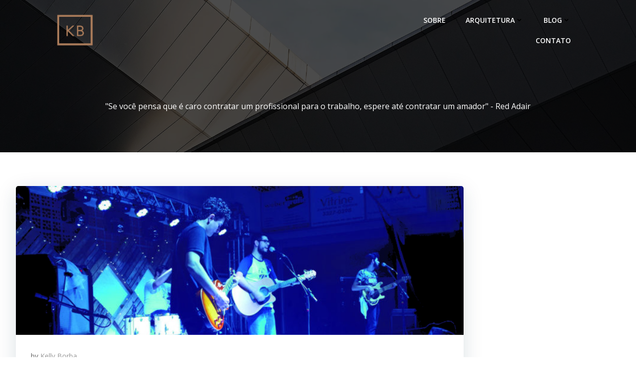

--- FILE ---
content_type: text/html; charset=UTF-8
request_url: https://kellyborba.com.br/tag/blumenau-sc/
body_size: 22042
content:
<!DOCTYPE html>
<html lang="pt-BR">
<head>
    <meta charset="UTF-8">
    <meta name="viewport" content="width=device-width, initial-scale=1">
    <link rel="profile" href="https://gmpg.org/xfn/11">
    <!-- Manifest added by SuperPWA - Progressive Web Apps Plugin For WordPress -->
<link rel="manifest" href="/superpwa-manifest.json">
<meta name="theme-color" content="#a24347">
<meta name="mobile-web-app-capable" content="yes">
<meta name="apple-touch-fullscreen" content="yes">
<meta name="apple-mobile-web-app-title" content="Kelly Borba">
<meta name="application-name" content="Kelly Borba">
<meta name="apple-mobile-web-app-capable" content="yes">
<meta name="apple-mobile-web-app-status-bar-style" content="default">
<link rel="apple-touch-icon"  href="https://kellyborba.com.br/wp-content/uploads/2018/11/Logo-512x512-novo.png">
<link rel="apple-touch-icon" sizes="192x192" href="https://kellyborba.com.br/wp-content/uploads/2018/11/Logo-512x512-novo.png">
<!-- / SuperPWA.com -->
<title>Blumenau-SC &#8211; Kelly Borba</title>
<meta name='robots' content='max-image-preview:large' />
<link rel='dns-prefetch' href='//www.googletagmanager.com' />
<link rel='dns-prefetch' href='//fonts.googleapis.com' />
<link rel='dns-prefetch' href='//pagead2.googlesyndication.com' />
<link rel="alternate" type="application/rss+xml" title="Feed para Kelly Borba &raquo;" href="https://kellyborba.com.br/feed/" />
<link rel="alternate" type="application/rss+xml" title="Feed de comentários para Kelly Borba &raquo;" href="https://kellyborba.com.br/comments/feed/" />
<link rel="alternate" type="application/rss+xml" title="Feed de tag para Kelly Borba &raquo; Blumenau-SC" href="https://kellyborba.com.br/tag/blumenau-sc/feed/" />
<style id='wp-img-auto-sizes-contain-inline-css' type='text/css'>
img:is([sizes=auto i],[sizes^="auto," i]){contain-intrinsic-size:3000px 1500px}
/*# sourceURL=wp-img-auto-sizes-contain-inline-css */
</style>
<link rel='stylesheet' id='extend-builder-css-css' href='https://kellyborba.com.br/wp-content/plugins/colibri-page-builder/extend-builder/assets/static/css/theme.css?ver=1.0.360' type='text/css' media='all' />
<style id='extend-builder-css-inline-css' type='text/css'>
/* page css */
/* part css : theme-shapes */
.colibri-shape-circles {
background-image:url('https://kellyborba.com.br/wp-content/themes/colibri-wp/resources/images/header-shapes/circles.png')
}
.colibri-shape-10degree-stripes {
background-image:url('https://kellyborba.com.br/wp-content/themes/colibri-wp/resources/images/header-shapes/10degree-stripes.png')
}
.colibri-shape-rounded-squares-blue {
background-image:url('https://kellyborba.com.br/wp-content/themes/colibri-wp/resources/images/header-shapes/rounded-squares-blue.png')
}
.colibri-shape-many-rounded-squares-blue {
background-image:url('https://kellyborba.com.br/wp-content/themes/colibri-wp/resources/images/header-shapes/many-rounded-squares-blue.png')
}
.colibri-shape-two-circles {
background-image:url('https://kellyborba.com.br/wp-content/themes/colibri-wp/resources/images/header-shapes/two-circles.png')
}
.colibri-shape-circles-2 {
background-image:url('https://kellyborba.com.br/wp-content/themes/colibri-wp/resources/images/header-shapes/circles-2.png')
}
.colibri-shape-circles-3 {
background-image:url('https://kellyborba.com.br/wp-content/themes/colibri-wp/resources/images/header-shapes/circles-3.png')
}
.colibri-shape-circles-gradient {
background-image:url('https://kellyborba.com.br/wp-content/themes/colibri-wp/resources/images/header-shapes/circles-gradient.png')
}
.colibri-shape-circles-white-gradient {
background-image:url('https://kellyborba.com.br/wp-content/themes/colibri-wp/resources/images/header-shapes/circles-white-gradient.png')
}
.colibri-shape-waves {
background-image:url('https://kellyborba.com.br/wp-content/themes/colibri-wp/resources/images/header-shapes/waves.png')
}
.colibri-shape-waves-inverted {
background-image:url('https://kellyborba.com.br/wp-content/themes/colibri-wp/resources/images/header-shapes/waves-inverted.png')
}
.colibri-shape-dots {
background-image:url('https://kellyborba.com.br/wp-content/themes/colibri-wp/resources/images/header-shapes/dots.png')
}
.colibri-shape-left-tilted-lines {
background-image:url('https://kellyborba.com.br/wp-content/themes/colibri-wp/resources/images/header-shapes/left-tilted-lines.png')
}
.colibri-shape-right-tilted-lines {
background-image:url('https://kellyborba.com.br/wp-content/themes/colibri-wp/resources/images/header-shapes/right-tilted-lines.png')
}
.colibri-shape-right-tilted-strips {
background-image:url('https://kellyborba.com.br/wp-content/themes/colibri-wp/resources/images/header-shapes/right-tilted-strips.png')
}
/* part css : theme */

.h-y-container > *:not(:last-child), .h-x-container-inner > * {
  margin-bottom: 20px;
}
.h-x-container-inner, .h-column__content > .h-x-container > *:last-child {
  margin-bottom: -20px;
}
.h-x-container-inner > * {
  padding-left: 10px;
  padding-right: 10px;
}
.h-x-container-inner {
  margin-left: -10px;
  margin-right: -10px;
}
[class*=style-], [class*=local-style-], .h-global-transition, .h-global-transition-all, .h-global-transition-all * {
  transition-duration: 0.5s;
}
.wp-block-button .wp-block-button__link:not(.has-background),.wp-block-file .wp-block-file__button {
  background-color: #03a9f4;
  background-image: none;
}
.wp-block-button .wp-block-button__link:not(.has-background):hover,.wp-block-button .wp-block-button__link:not(.has-background):focus,.wp-block-button .wp-block-button__link:not(.has-background):active,.wp-block-file .wp-block-file__button:hover,.wp-block-file .wp-block-file__button:focus,.wp-block-file .wp-block-file__button:active {
  background-color: rgb(2, 110, 159);
  background-image: none;
}
.wp-block-button.is-style-outline .wp-block-button__link:not(.has-background) {
  color: #03a9f4;
  background-color: transparent;
  background-image: none;
  border-top-width: 2px;
  border-top-color: #03a9f4;
  border-top-style: solid;
  border-right-width: 2px;
  border-right-color: #03a9f4;
  border-right-style: solid;
  border-bottom-width: 2px;
  border-bottom-color: #03a9f4;
  border-bottom-style: solid;
  border-left-width: 2px;
  border-left-color: #03a9f4;
  border-left-style: solid;
}
.wp-block-button.is-style-outline .wp-block-button__link:not(.has-background):hover,.wp-block-button.is-style-outline .wp-block-button__link:not(.has-background):focus,.wp-block-button.is-style-outline .wp-block-button__link:not(.has-background):active {
  color: #fff;
  background-color: #03a9f4;
  background-image: none;
}
.has-background-color,*[class^="wp-block-"].is-style-solid-color {
  background-color: #03a9f4;
  background-image: none;
}
.has-colibri-color-1-background-color {
  background-color: #03a9f4;
  background-image: none;
}
.wp-block-button .wp-block-button__link.has-colibri-color-1-background-color {
  background-color: #03a9f4;
  background-image: none;
}
.wp-block-button .wp-block-button__link.has-colibri-color-1-background-color:hover,.wp-block-button .wp-block-button__link.has-colibri-color-1-background-color:focus,.wp-block-button .wp-block-button__link.has-colibri-color-1-background-color:active {
  background-color: rgb(2, 110, 159);
  background-image: none;
}
.wp-block-button.is-style-outline .wp-block-button__link.has-colibri-color-1-background-color {
  color: #03a9f4;
  background-color: transparent;
  background-image: none;
  border-top-width: 2px;
  border-top-color: #03a9f4;
  border-top-style: solid;
  border-right-width: 2px;
  border-right-color: #03a9f4;
  border-right-style: solid;
  border-bottom-width: 2px;
  border-bottom-color: #03a9f4;
  border-bottom-style: solid;
  border-left-width: 2px;
  border-left-color: #03a9f4;
  border-left-style: solid;
}
.wp-block-button.is-style-outline .wp-block-button__link.has-colibri-color-1-background-color:hover,.wp-block-button.is-style-outline .wp-block-button__link.has-colibri-color-1-background-color:focus,.wp-block-button.is-style-outline .wp-block-button__link.has-colibri-color-1-background-color:active {
  color: #fff;
  background-color: #03a9f4;
  background-image: none;
}
*[class^="wp-block-"].has-colibri-color-1-background-color,*[class^="wp-block-"] .has-colibri-color-1-background-color,*[class^="wp-block-"].is-style-solid-color.has-colibri-color-1-color,*[class^="wp-block-"].is-style-solid-color blockquote.has-colibri-color-1-color,*[class^="wp-block-"].is-style-solid-color blockquote.has-colibri-color-1-color p {
  background-color: #03a9f4;
  background-image: none;
}
.has-colibri-color-1-color {
  color: #03a9f4;
}
.has-colibri-color-2-background-color {
  background-color: #f79007;
  background-image: none;
}
.wp-block-button .wp-block-button__link.has-colibri-color-2-background-color {
  background-color: #f79007;
  background-image: none;
}
.wp-block-button .wp-block-button__link.has-colibri-color-2-background-color:hover,.wp-block-button .wp-block-button__link.has-colibri-color-2-background-color:focus,.wp-block-button .wp-block-button__link.has-colibri-color-2-background-color:active {
  background-color: rgb(162, 94, 5);
  background-image: none;
}
.wp-block-button.is-style-outline .wp-block-button__link.has-colibri-color-2-background-color {
  color: #f79007;
  background-color: transparent;
  background-image: none;
  border-top-width: 2px;
  border-top-color: #f79007;
  border-top-style: solid;
  border-right-width: 2px;
  border-right-color: #f79007;
  border-right-style: solid;
  border-bottom-width: 2px;
  border-bottom-color: #f79007;
  border-bottom-style: solid;
  border-left-width: 2px;
  border-left-color: #f79007;
  border-left-style: solid;
}
.wp-block-button.is-style-outline .wp-block-button__link.has-colibri-color-2-background-color:hover,.wp-block-button.is-style-outline .wp-block-button__link.has-colibri-color-2-background-color:focus,.wp-block-button.is-style-outline .wp-block-button__link.has-colibri-color-2-background-color:active {
  color: #fff;
  background-color: #f79007;
  background-image: none;
}
*[class^="wp-block-"].has-colibri-color-2-background-color,*[class^="wp-block-"] .has-colibri-color-2-background-color,*[class^="wp-block-"].is-style-solid-color.has-colibri-color-2-color,*[class^="wp-block-"].is-style-solid-color blockquote.has-colibri-color-2-color,*[class^="wp-block-"].is-style-solid-color blockquote.has-colibri-color-2-color p {
  background-color: #f79007;
  background-image: none;
}
.has-colibri-color-2-color {
  color: #f79007;
}
.has-colibri-color-3-background-color {
  background-color: #00bf87;
  background-image: none;
}
.wp-block-button .wp-block-button__link.has-colibri-color-3-background-color {
  background-color: #00bf87;
  background-image: none;
}
.wp-block-button .wp-block-button__link.has-colibri-color-3-background-color:hover,.wp-block-button .wp-block-button__link.has-colibri-color-3-background-color:focus,.wp-block-button .wp-block-button__link.has-colibri-color-3-background-color:active {
  background-color: rgb(0, 106, 75);
  background-image: none;
}
.wp-block-button.is-style-outline .wp-block-button__link.has-colibri-color-3-background-color {
  color: #00bf87;
  background-color: transparent;
  background-image: none;
  border-top-width: 2px;
  border-top-color: #00bf87;
  border-top-style: solid;
  border-right-width: 2px;
  border-right-color: #00bf87;
  border-right-style: solid;
  border-bottom-width: 2px;
  border-bottom-color: #00bf87;
  border-bottom-style: solid;
  border-left-width: 2px;
  border-left-color: #00bf87;
  border-left-style: solid;
}
.wp-block-button.is-style-outline .wp-block-button__link.has-colibri-color-3-background-color:hover,.wp-block-button.is-style-outline .wp-block-button__link.has-colibri-color-3-background-color:focus,.wp-block-button.is-style-outline .wp-block-button__link.has-colibri-color-3-background-color:active {
  color: #fff;
  background-color: #00bf87;
  background-image: none;
}
*[class^="wp-block-"].has-colibri-color-3-background-color,*[class^="wp-block-"] .has-colibri-color-3-background-color,*[class^="wp-block-"].is-style-solid-color.has-colibri-color-3-color,*[class^="wp-block-"].is-style-solid-color blockquote.has-colibri-color-3-color,*[class^="wp-block-"].is-style-solid-color blockquote.has-colibri-color-3-color p {
  background-color: #00bf87;
  background-image: none;
}
.has-colibri-color-3-color {
  color: #00bf87;
}
.has-colibri-color-4-background-color {
  background-color: #6632ff;
  background-image: none;
}
.wp-block-button .wp-block-button__link.has-colibri-color-4-background-color {
  background-color: #6632ff;
  background-image: none;
}
.wp-block-button .wp-block-button__link.has-colibri-color-4-background-color:hover,.wp-block-button .wp-block-button__link.has-colibri-color-4-background-color:focus,.wp-block-button .wp-block-button__link.has-colibri-color-4-background-color:active {
  background-color: rgb(68, 33, 170);
  background-image: none;
}
.wp-block-button.is-style-outline .wp-block-button__link.has-colibri-color-4-background-color {
  color: #6632ff;
  background-color: transparent;
  background-image: none;
  border-top-width: 2px;
  border-top-color: #6632ff;
  border-top-style: solid;
  border-right-width: 2px;
  border-right-color: #6632ff;
  border-right-style: solid;
  border-bottom-width: 2px;
  border-bottom-color: #6632ff;
  border-bottom-style: solid;
  border-left-width: 2px;
  border-left-color: #6632ff;
  border-left-style: solid;
}
.wp-block-button.is-style-outline .wp-block-button__link.has-colibri-color-4-background-color:hover,.wp-block-button.is-style-outline .wp-block-button__link.has-colibri-color-4-background-color:focus,.wp-block-button.is-style-outline .wp-block-button__link.has-colibri-color-4-background-color:active {
  color: #fff;
  background-color: #6632ff;
  background-image: none;
}
*[class^="wp-block-"].has-colibri-color-4-background-color,*[class^="wp-block-"] .has-colibri-color-4-background-color,*[class^="wp-block-"].is-style-solid-color.has-colibri-color-4-color,*[class^="wp-block-"].is-style-solid-color blockquote.has-colibri-color-4-color,*[class^="wp-block-"].is-style-solid-color blockquote.has-colibri-color-4-color p {
  background-color: #6632ff;
  background-image: none;
}
.has-colibri-color-4-color {
  color: #6632ff;
}
.has-colibri-color-5-background-color {
  background-color: #FFFFFF;
  background-image: none;
}
.wp-block-button .wp-block-button__link.has-colibri-color-5-background-color {
  background-color: #FFFFFF;
  background-image: none;
}
.wp-block-button .wp-block-button__link.has-colibri-color-5-background-color:hover,.wp-block-button .wp-block-button__link.has-colibri-color-5-background-color:focus,.wp-block-button .wp-block-button__link.has-colibri-color-5-background-color:active {
  background-color: rgb(102, 102, 102);
  background-image: none;
}
.wp-block-button.is-style-outline .wp-block-button__link.has-colibri-color-5-background-color {
  color: #FFFFFF;
  background-color: transparent;
  background-image: none;
  border-top-width: 2px;
  border-top-color: #FFFFFF;
  border-top-style: solid;
  border-right-width: 2px;
  border-right-color: #FFFFFF;
  border-right-style: solid;
  border-bottom-width: 2px;
  border-bottom-color: #FFFFFF;
  border-bottom-style: solid;
  border-left-width: 2px;
  border-left-color: #FFFFFF;
  border-left-style: solid;
}
.wp-block-button.is-style-outline .wp-block-button__link.has-colibri-color-5-background-color:hover,.wp-block-button.is-style-outline .wp-block-button__link.has-colibri-color-5-background-color:focus,.wp-block-button.is-style-outline .wp-block-button__link.has-colibri-color-5-background-color:active {
  color: #fff;
  background-color: #FFFFFF;
  background-image: none;
}
*[class^="wp-block-"].has-colibri-color-5-background-color,*[class^="wp-block-"] .has-colibri-color-5-background-color,*[class^="wp-block-"].is-style-solid-color.has-colibri-color-5-color,*[class^="wp-block-"].is-style-solid-color blockquote.has-colibri-color-5-color,*[class^="wp-block-"].is-style-solid-color blockquote.has-colibri-color-5-color p {
  background-color: #FFFFFF;
  background-image: none;
}
.has-colibri-color-5-color {
  color: #FFFFFF;
}
.has-colibri-color-6-background-color {
  background-color: #000000;
  background-image: none;
}
.wp-block-button .wp-block-button__link.has-colibri-color-6-background-color {
  background-color: #000000;
  background-image: none;
}
.wp-block-button .wp-block-button__link.has-colibri-color-6-background-color:hover,.wp-block-button .wp-block-button__link.has-colibri-color-6-background-color:focus,.wp-block-button .wp-block-button__link.has-colibri-color-6-background-color:active {
  background-color: rgb(51, 51, 51);
  background-image: none;
}
.wp-block-button.is-style-outline .wp-block-button__link.has-colibri-color-6-background-color {
  color: #000000;
  background-color: transparent;
  background-image: none;
  border-top-width: 2px;
  border-top-color: #000000;
  border-top-style: solid;
  border-right-width: 2px;
  border-right-color: #000000;
  border-right-style: solid;
  border-bottom-width: 2px;
  border-bottom-color: #000000;
  border-bottom-style: solid;
  border-left-width: 2px;
  border-left-color: #000000;
  border-left-style: solid;
}
.wp-block-button.is-style-outline .wp-block-button__link.has-colibri-color-6-background-color:hover,.wp-block-button.is-style-outline .wp-block-button__link.has-colibri-color-6-background-color:focus,.wp-block-button.is-style-outline .wp-block-button__link.has-colibri-color-6-background-color:active {
  color: #fff;
  background-color: #000000;
  background-image: none;
}
*[class^="wp-block-"].has-colibri-color-6-background-color,*[class^="wp-block-"] .has-colibri-color-6-background-color,*[class^="wp-block-"].is-style-solid-color.has-colibri-color-6-color,*[class^="wp-block-"].is-style-solid-color blockquote.has-colibri-color-6-color,*[class^="wp-block-"].is-style-solid-color blockquote.has-colibri-color-6-color p {
  background-color: #000000;
  background-image: none;
}
.has-colibri-color-6-color {
  color: #000000;
}
#colibri .woocommerce-store-notice,#colibri.woocommerce .content .h-section input[type=submit],#colibri.woocommerce-page  .content .h-section  input[type=button],#colibri.woocommerce .content .h-section  input[type=button],#colibri.woocommerce-page  .content .h-section .button,#colibri.woocommerce .content .h-section .button,#colibri.woocommerce-page  .content .h-section  a.button,#colibri.woocommerce .content .h-section  a.button,#colibri.woocommerce-page  .content .h-section button.button,#colibri.woocommerce .content .h-section button.button,#colibri.woocommerce-page  .content .h-section input.button,#colibri.woocommerce .content .h-section input.button,#colibri.woocommerce-page  .content .h-section input#submit,#colibri.woocommerce .content .h-section input#submit,#colibri.woocommerce-page  .content .h-section a.added_to_cart,#colibri.woocommerce .content .h-section a.added_to_cart,#colibri.woocommerce-page  .content .h-section .ui-slider-range,#colibri.woocommerce .content .h-section .ui-slider-range,#colibri.woocommerce-page  .content .h-section .ui-slider-handle,#colibri.woocommerce .content .h-section .ui-slider-handle {
  background-color: #03a9f4;
  background-image: none;
  border-top-width: 0px;
  border-top-color: #03a9f4;
  border-top-style: solid;
  border-right-width: 0px;
  border-right-color: #03a9f4;
  border-right-style: solid;
  border-bottom-width: 0px;
  border-bottom-color: #03a9f4;
  border-bottom-style: solid;
  border-left-width: 0px;
  border-left-color: #03a9f4;
  border-left-style: solid;
}
#colibri .woocommerce-store-notice:hover,#colibri .woocommerce-store-notice:focus,#colibri .woocommerce-store-notice:active,#colibri.woocommerce .content .h-section input[type=submit]:hover,#colibri.woocommerce .content .h-section input[type=submit]:focus,#colibri.woocommerce .content .h-section input[type=submit]:active,#colibri.woocommerce-page  .content .h-section  input[type=button]:hover,#colibri.woocommerce-page  .content .h-section  input[type=button]:focus,#colibri.woocommerce-page  .content .h-section  input[type=button]:active,#colibri.woocommerce .content .h-section  input[type=button]:hover,#colibri.woocommerce .content .h-section  input[type=button]:focus,#colibri.woocommerce .content .h-section  input[type=button]:active,#colibri.woocommerce-page  .content .h-section .button:hover,#colibri.woocommerce-page  .content .h-section .button:focus,#colibri.woocommerce-page  .content .h-section .button:active,#colibri.woocommerce .content .h-section .button:hover,#colibri.woocommerce .content .h-section .button:focus,#colibri.woocommerce .content .h-section .button:active,#colibri.woocommerce-page  .content .h-section  a.button:hover,#colibri.woocommerce-page  .content .h-section  a.button:focus,#colibri.woocommerce-page  .content .h-section  a.button:active,#colibri.woocommerce .content .h-section  a.button:hover,#colibri.woocommerce .content .h-section  a.button:focus,#colibri.woocommerce .content .h-section  a.button:active,#colibri.woocommerce-page  .content .h-section button.button:hover,#colibri.woocommerce-page  .content .h-section button.button:focus,#colibri.woocommerce-page  .content .h-section button.button:active,#colibri.woocommerce .content .h-section button.button:hover,#colibri.woocommerce .content .h-section button.button:focus,#colibri.woocommerce .content .h-section button.button:active,#colibri.woocommerce-page  .content .h-section input.button:hover,#colibri.woocommerce-page  .content .h-section input.button:focus,#colibri.woocommerce-page  .content .h-section input.button:active,#colibri.woocommerce .content .h-section input.button:hover,#colibri.woocommerce .content .h-section input.button:focus,#colibri.woocommerce .content .h-section input.button:active,#colibri.woocommerce-page  .content .h-section input#submit:hover,#colibri.woocommerce-page  .content .h-section input#submit:focus,#colibri.woocommerce-page  .content .h-section input#submit:active,#colibri.woocommerce .content .h-section input#submit:hover,#colibri.woocommerce .content .h-section input#submit:focus,#colibri.woocommerce .content .h-section input#submit:active,#colibri.woocommerce-page  .content .h-section a.added_to_cart:hover,#colibri.woocommerce-page  .content .h-section a.added_to_cart:focus,#colibri.woocommerce-page  .content .h-section a.added_to_cart:active,#colibri.woocommerce .content .h-section a.added_to_cart:hover,#colibri.woocommerce .content .h-section a.added_to_cart:focus,#colibri.woocommerce .content .h-section a.added_to_cart:active,#colibri.woocommerce-page  .content .h-section .ui-slider-range:hover,#colibri.woocommerce-page  .content .h-section .ui-slider-range:focus,#colibri.woocommerce-page  .content .h-section .ui-slider-range:active,#colibri.woocommerce .content .h-section .ui-slider-range:hover,#colibri.woocommerce .content .h-section .ui-slider-range:focus,#colibri.woocommerce .content .h-section .ui-slider-range:active,#colibri.woocommerce-page  .content .h-section .ui-slider-handle:hover,#colibri.woocommerce-page  .content .h-section .ui-slider-handle:focus,#colibri.woocommerce-page  .content .h-section .ui-slider-handle:active,#colibri.woocommerce .content .h-section .ui-slider-handle:hover,#colibri.woocommerce .content .h-section .ui-slider-handle:focus,#colibri.woocommerce .content .h-section .ui-slider-handle:active {
  background-color: rgb(2, 110, 159);
  background-image: none;
  border-top-width: 0px;
  border-top-color: rgb(2, 110, 159);
  border-top-style: solid;
  border-right-width: 0px;
  border-right-color: rgb(2, 110, 159);
  border-right-style: solid;
  border-bottom-width: 0px;
  border-bottom-color: rgb(2, 110, 159);
  border-bottom-style: solid;
  border-left-width: 0px;
  border-left-color: rgb(2, 110, 159);
  border-left-style: solid;
}
#colibri.woocommerce-page  .content .h-section .star-rating::before,#colibri.woocommerce .content .h-section .star-rating::before,#colibri.woocommerce-page  .content .h-section .star-rating span::before,#colibri.woocommerce .content .h-section .star-rating span::before {
  color: #03a9f4;
}
#colibri.woocommerce-page  .content .h-section .price,#colibri.woocommerce .content .h-section .price {
  color: #03a9f4;
}
#colibri.woocommerce-page  .content .h-section .price del,#colibri.woocommerce .content .h-section .price del {
  color: rgb(84, 194, 244);
}
#colibri.woocommerce-page  .content .h-section .onsale,#colibri.woocommerce .content .h-section .onsale {
  background-color: #03a9f4;
  background-image: none;
}
#colibri.woocommerce-page  .content .h-section .onsale:hover,#colibri.woocommerce-page  .content .h-section .onsale:focus,#colibri.woocommerce-page  .content .h-section .onsale:active,#colibri.woocommerce .content .h-section .onsale:hover,#colibri.woocommerce .content .h-section .onsale:focus,#colibri.woocommerce .content .h-section .onsale:active {
  background-color: rgb(2, 110, 159);
  background-image: none;
}
#colibri.woocommerce ul.products li.product h2:hover {
  color: #03a9f4;
}
#colibri.woocommerce-page  .content .h-section .woocommerce-pagination .page-numbers.current,#colibri.woocommerce .content .h-section .woocommerce-pagination .page-numbers.current,#colibri.woocommerce-page  .content .h-section .woocommerce-pagination a.page-numbers:hover,#colibri.woocommerce .content .h-section .woocommerce-pagination a.page-numbers:hover {
  background-color: #03a9f4;
  background-image: none;
}
#colibri.woocommerce-page  .content .h-section .comment-form-rating .stars a,#colibri.woocommerce .content .h-section .comment-form-rating .stars a {
  color: #03a9f4;
}
.h-section-global-spacing {
  padding-top: 90px;
  padding-bottom: 90px;
}
#colibri .colibri-language-switcher {
  background-color: white;
  background-image: none;
  top: 80px;
  border-top-width: 0px;
  border-top-style: none;
  border-top-left-radius: 4px;
  border-top-right-radius: 0px;
  border-right-width: 0px;
  border-right-style: none;
  border-bottom-width: 0px;
  border-bottom-style: none;
  border-bottom-left-radius: 4px;
  border-bottom-right-radius: 0px;
  border-left-width: 0px;
  border-left-style: none;
}
#colibri .colibri-language-switcher .lang-item {
  padding-top: 14px;
  padding-right: 18px;
  padding-bottom: 14px;
  padding-left: 18px;
}
body {
  font-family: Open Sans;
  font-weight: 400;
  font-size: 16px;
  line-height: 1.6;
  color: rgb(153, 153, 153);
}
body a {
  font-family: Open Sans;
  font-weight: 400;
  text-decoration: none;
  font-size: 1em;
  line-height: 1.5;
  color: #03a9f4;
}
body p {
  margin-bottom: 16px;
  font-family: Open Sans;
  font-weight: 400;
  font-size: 16px;
  line-height: 1.6;
  color: rgb(153, 153, 153);
}
body .h-lead p {
  margin-bottom: 16px;
  font-family: Open Sans;
  font-weight: 300;
  font-size: 1.25em;
  line-height: 1.5;
  color: rgb(102, 102, 102);
}
body blockquote p {
  margin-bottom: 16px;
  font-family: Open Sans;
  font-weight: 400;
  font-size: 16px;
  line-height: 1.6;
  color: rgb(153, 153, 153);
}
body h1 {
  margin-bottom: 16px;
  font-family: Open Sans;
  font-weight: 300;
  font-size: 3.375em;
  line-height: 1.26;
  color: rgb(51, 51, 51);
}
body h2 {
  margin-bottom: 16px;
  font-family: Open Sans;
  font-weight: 300;
  font-size: 2.625em;
  line-height: 1.143;
  color: rgb(51, 51, 51);
}
body h3 {
  margin-bottom: 16px;
  font-family: Open Sans;
  font-weight: 300;
  font-size: 2.25em;
  line-height: 1.25;
  color: rgb(51, 51, 51);
}
body h4 {
  margin-bottom: 16px;
  font-family: Open Sans;
  font-weight: 600;
  font-size: 1.25em;
  line-height: 1.6;
  color: rgb(51, 51, 51);
}
body h5 {
  margin-bottom: 16px;
  font-family: Open Sans;
  font-weight: 600;
  font-size: 1.125em;
  line-height: 1.55;
  color: rgb(51, 51, 51);
}
body h6 {
  margin-bottom: 16px;
  font-family: Open Sans;
  font-weight: 600;
  font-size: 1em;
  line-height: 1.6;
  color: rgb(51, 51, 51);
}


@media (min-width: 768px) and (max-width: 1023px){
.h-section-global-spacing {
  padding-top: 60px;
  padding-bottom: 60px;
}

}

@media (max-width: 767px){
.h-section-global-spacing {
  padding-top: 30px;
  padding-bottom: 30px;
}

}
/* part css : page */
#colibri .style-30 {
  animation-duration: 0.5s;
  padding-top: 20px;
  padding-right: 15px;
  padding-bottom: 20px;
  padding-left: 15px;
  background-color: transparent;
  background-image: none;
}
#colibri .h-navigation_sticky .style-30,#colibri .h-navigation_sticky.style-30 {
  background-color: #ffffff;
  background-image: none;
  padding-top: 10px;
  padding-bottom: 10px;
  box-shadow: 0px 0px 4px 0px rgba(0,0,0,0.5) ;
}
#colibri .style-36 {
  text-align: center;
  height: auto;
  min-height: unset;
}
#colibri .style-37 >  div > .colibri-menu-container > ul.colibri-menu {
  justify-content: flex-end;
}
#colibri .style-37 >  div > .colibri-menu-container > ul.colibri-menu > li {
  margin-top: 0px;
  margin-right: 20px;
  margin-bottom: 0px;
  margin-left: 20px;
  padding-top: 10px;
  padding-right: 0px;
  padding-bottom: 10px;
  padding-left: 0px;
}
#colibri .style-37 >  div > .colibri-menu-container > ul.colibri-menu > li.current_page_item,#colibri .style-37  >  div > .colibri-menu-container > ul.colibri-menu > li.current_page_item:hover {
  margin-top: 0px;
  margin-right: 20px;
  margin-bottom: 0px;
  margin-left: 20px;
  padding-top: 10px;
  padding-right: 0px;
  padding-bottom: 10px;
  padding-left: 0px;
}
#colibri .style-37 >  div > .colibri-menu-container > ul.colibri-menu > li > a {
  font-family: Open Sans;
  font-weight: 600;
  text-transform: uppercase;
  font-size: 14px;
  line-height: 1.5em;
  letter-spacing: 0px;
  color: #FFFFFF;
}
#colibri .style-37  >  div > .colibri-menu-container > ul.colibri-menu > li.hover  > a {
  color: rgb(166, 220, 244);
}
#colibri .style-37  >  div > .colibri-menu-container > ul.colibri-menu > li:hover > a,#colibri .style-37  >  div > .colibri-menu-container > ul.colibri-menu > li.hover  > a {
  color: rgb(166, 220, 244);
}
#colibri .style-37  >  div > .colibri-menu-container > ul.colibri-menu > li.current_page_item > a,#colibri .style-37  >  div > .colibri-menu-container > ul.colibri-menu > li.current_page_item > a:hover {
  font-family: Open Sans;
  font-weight: 600;
  text-transform: uppercase;
  font-size: 14px;
  line-height: 1.5em;
  letter-spacing: 0px;
  color: rgb(166, 220, 244);
}
#colibri .style-37 >  div > .colibri-menu-container > ul.colibri-menu li > ul {
  background-color: #ffffff;
  background-image: none;
  margin-right: 5px;
  margin-left: 5px;
  box-shadow: 0px 0px 5px 2px rgba(0, 0, 0, 0.04) ;
}
#colibri .style-37 >  div > .colibri-menu-container > ul.colibri-menu li > ul  li {
  padding-top: 10px;
  padding-right: 20px;
  padding-bottom: 10px;
  padding-left: 20px;
  border-top-width: 0px;
  border-top-style: none;
  border-right-width: 0px;
  border-right-style: none;
  border-bottom-width: 1px;
  border-bottom-color: rgba(128,128,128,.2);
  border-bottom-style: solid;
  border-left-width: 0px;
  border-left-style: none;
  background-color: rgb(255, 255, 255);
  background-image: none;
}
#colibri .style-37  >  div > .colibri-menu-container > ul.colibri-menu li > ul > li.hover {
  background-color: #03a9f4;
}
#colibri .style-37  >  div > .colibri-menu-container > ul.colibri-menu li > ul > li:hover,#colibri .style-37  >  div > .colibri-menu-container > ul.colibri-menu li > ul > li.hover {
  background-color: #03a9f4;
}
#colibri .style-37 >  div > .colibri-menu-container > ul.colibri-menu li > ul li.current_page_item,#colibri .style-37  >  div > .colibri-menu-container > ul.colibri-menu li > ul > li.current_page_item:hover {
  padding-top: 10px;
  padding-right: 20px;
  padding-bottom: 10px;
  padding-left: 20px;
  border-top-width: 0px;
  border-top-style: none;
  border-right-width: 0px;
  border-right-style: none;
  border-bottom-width: 1px;
  border-bottom-color: rgba(128,128,128,.2);
  border-bottom-style: solid;
  border-left-width: 0px;
  border-left-style: none;
  background-color: #03a9f4;
  background-image: none;
}
#colibri .style-37 >  div > .colibri-menu-container > ul.colibri-menu li > ul > li > a {
  font-size: 14px;
  color: rgb(102, 102, 102);
}
#colibri .style-37  >  div > .colibri-menu-container > ul.colibri-menu li > ul > li.hover  > a {
  color: rgb(255, 255, 255);
}
#colibri .style-37  >  div > .colibri-menu-container > ul.colibri-menu li > ul > li:hover > a,#colibri .style-37  >  div > .colibri-menu-container > ul.colibri-menu li > ul > li.hover  > a {
  color: rgb(255, 255, 255);
}
#colibri .style-37 >  div > .colibri-menu-container > ul.colibri-menu li > ul > li.current_page_item > a,#colibri .style-37  >  div > .colibri-menu-container > ul.colibri-menu li > ul > li.current_page_item > a:hover {
  font-size: 14px;
  color: rgb(255, 255, 255);
}
#colibri .style-37 >  div > .colibri-menu-container > ul.colibri-menu.bordered-active-item > li::after,#colibri .style-37 
      ul.colibri-menu.bordered-active-item > li::before {
  background-color: rgb(166, 220, 244);
  background-image: none;
  height: 3px;
}
#colibri .style-37 >  div > .colibri-menu-container > ul.colibri-menu.solid-active-item > li::after,#colibri .style-37 
      ul.colibri-menu.solid-active-item > li::before {
  background-color: white;
  background-image: none;
  border-top-width: 0px;
  border-top-style: none;
  border-top-left-radius: 0%;
  border-top-right-radius: 0%;
  border-right-width: 0px;
  border-right-style: none;
  border-bottom-width: 0px;
  border-bottom-style: none;
  border-bottom-left-radius: 0%;
  border-bottom-right-radius: 0%;
  border-left-width: 0px;
  border-left-style: none;
}
#colibri .style-37 >  div > .colibri-menu-container > ul.colibri-menu > li > ul {
  margin-top: 0px;
}
#colibri .style-37 >  div > .colibri-menu-container > ul.colibri-menu > li > ul::before {
  height: 0px;
  width: 100% ;
}
#colibri .style-37 >  div > .colibri-menu-container > ul.colibri-menu  li > a > svg,#colibri .style-37 >  div > .colibri-menu-container > ul.colibri-menu  li > a >  .arrow-wrapper {
  padding-right: 5px;
  padding-left: 5px;
  color: black;
}
#colibri .style-37 >  div > .colibri-menu-container > ul.colibri-menu li.current_page_item > a > svg,#colibri .style-37 >  div > .colibri-menu-container > ul.colibri-menu > li.current_page_item:hover > a > svg,#colibri .style-37 >  div > .colibri-menu-container > ul.colibri-menu li.current_page_item > a > .arrow-wrapper,#colibri .style-37 >  div > .colibri-menu-container > ul.colibri-menu > li.current_page_item:hover > a > .arrow-wrapper {
  padding-right: 5px;
  padding-left: 5px;
  color: black;
}
#colibri .style-37 >  div > .colibri-menu-container > ul.colibri-menu li > ul  li > a > svg,#colibri .style-37 >  div > .colibri-menu-container > ul.colibri-menu li > ul  li > a >  .arrow-wrapper {
  color: rgb(255, 255, 255);
}
#colibri .style-37 >  div > .colibri-menu-container > ul.colibri-menu li > ul li.current_page_item > a > svg,#colibri .style-37 >  div > .colibri-menu-container > ul.colibri-menu li > ul > li.current_page_item:hover > a > svg,#colibri .style-37 >  div > .colibri-menu-container > ul.colibri-menu li > ul li.current_page_item > a > .arrow-wrapper,#colibri .style-37 >  div > .colibri-menu-container > ul.colibri-menu li > ul > li.current_page_item:hover > a > .arrow-wrapper {
  color: rgb(255, 255, 255);
}
#colibri .h-navigation_sticky .style-37 >  div > .colibri-menu-container > ul.colibri-menu > li > a,#colibri .h-navigation_sticky.style-37 >  div > .colibri-menu-container > ul.colibri-menu > li > a {
  color: rgb(2, 110, 159);
}
#colibri .h-navigation_sticky .style-37  >  div > .colibri-menu-container > ul.colibri-menu > li.hover  > a,#colibri .h-navigation_sticky.style-37  >  div > .colibri-menu-container > ul.colibri-menu > li.hover  > a {
  color: #03a9f4;
}
#colibri .h-navigation_sticky .style-37  >  div > .colibri-menu-container > ul.colibri-menu > li:hover > a,#colibri .h-navigation_sticky .style-37  >  div > .colibri-menu-container > ul.colibri-menu > li.hover  > a,#colibri .h-navigation_sticky.style-37  >  div > .colibri-menu-container > ul.colibri-menu > li:hover > a,#colibri .h-navigation_sticky.style-37  >  div > .colibri-menu-container > ul.colibri-menu > li.hover  > a {
  color: #03a9f4;
}
#colibri .h-navigation_sticky .style-37  >  div > .colibri-menu-container > ul.colibri-menu > li.current_page_item > a,#colibri .h-navigation_sticky .style-37  >  div > .colibri-menu-container > ul.colibri-menu > li.current_page_item > a:hover,#colibri .h-navigation_sticky.style-37  >  div > .colibri-menu-container > ul.colibri-menu > li.current_page_item > a,#colibri .h-navigation_sticky.style-37  >  div > .colibri-menu-container > ul.colibri-menu > li.current_page_item > a:hover {
  color: #03a9f4;
}
#colibri .h-navigation_sticky .style-37 >  div > .colibri-menu-container > ul.colibri-menu.bordered-active-item > li::after,#colibri .h-navigation_sticky .style-37 
      ul.colibri-menu.bordered-active-item > li::before,#colibri .h-navigation_sticky.style-37 >  div > .colibri-menu-container > ul.colibri-menu.bordered-active-item > li::after,#colibri .h-navigation_sticky.style-37 
      ul.colibri-menu.bordered-active-item > li::before {
  background-color: #03a9f4;
  background-image: none;
}
#colibri .style-38-offscreen {
  background-color: #222B34;
  background-image: none;
  width: 300px !important;
}
#colibri .style-38-offscreenOverlay {
  background-color: rgba(0,0,0,0.5);
  background-image: none;
}
#colibri .style-38  .h-hamburger-icon {
  background-color: rgba(0, 0, 0, 0.1);
  background-image: none;
  border-top-width: 0px;
  border-top-color: black;
  border-top-style: solid;
  border-top-left-radius: 100%;
  border-top-right-radius: 100%;
  border-right-width: 0px;
  border-right-color: black;
  border-right-style: solid;
  border-bottom-width: 0px;
  border-bottom-color: black;
  border-bottom-style: solid;
  border-bottom-left-radius: 100%;
  border-bottom-right-radius: 100%;
  border-left-width: 0px;
  border-left-color: black;
  border-left-style: solid;
  fill: white;
  padding-top: 5px;
  padding-right: 5px;
  padding-bottom: 5px;
  padding-left: 5px;
  width: 24px;
  height: 24px;
}
#colibri .style-41 {
  text-align: center;
  height: auto;
  min-height: unset;
}
#colibri .style-42-image {
  max-height: 70px;
}
#colibri .style-42 a,#colibri .style-42  .logo-text {
  color: #ffffff;
  text-decoration: none;
}
#colibri .h-navigation_sticky .style-42-image,#colibri .h-navigation_sticky.style-42-image {
  max-height: 70px;
}
#colibri .h-navigation_sticky .style-42 a,#colibri .h-navigation_sticky .style-42  .logo-text,#colibri .h-navigation_sticky.style-42 a,#colibri .h-navigation_sticky.style-42  .logo-text {
  color: #000000;
  text-decoration: none;
}
#colibri .style-44 {
  text-align: center;
  height: auto;
  min-height: unset;
}
#colibri .style-45 >  div > .colibri-menu-container > ul.colibri-menu > li > a {
  padding-top: 12px;
  padding-bottom: 12px;
  padding-left: 40px;
  border-top-width: 0px;
  border-top-color: #808080;
  border-top-style: solid;
  border-right-width: 0px;
  border-right-color: #808080;
  border-right-style: solid;
  border-bottom-width: 1px;
  border-bottom-color: #808080;
  border-bottom-style: solid;
  border-left-width: 0px;
  border-left-color: #808080;
  border-left-style: solid;
  font-size: 14px;
  color: white;
}
#colibri .style-45  >  div > .colibri-menu-container > ul.colibri-menu > li.current_page_item > a,#colibri .style-45  >  div > .colibri-menu-container > ul.colibri-menu > li.current_page_item > a:hover {
  padding-top: 12px;
  padding-bottom: 12px;
  padding-left: 40px;
  border-top-width: 0px;
  border-top-color: #808080;
  border-top-style: solid;
  border-right-width: 0px;
  border-right-color: #808080;
  border-right-style: solid;
  border-bottom-width: 1px;
  border-bottom-color: #808080;
  border-bottom-style: solid;
  border-left-width: 0px;
  border-left-color: #808080;
  border-left-style: solid;
  font-size: 14px;
  color: white;
}
#colibri .style-45 >  div > .colibri-menu-container > ul.colibri-menu li > ul > li > a {
  padding-top: 12px;
  padding-bottom: 12px;
  padding-left: 40px;
  border-top-width: 0px;
  border-top-color: #808080;
  border-top-style: solid;
  border-right-width: 0px;
  border-right-color: #808080;
  border-right-style: solid;
  border-bottom-width: 1px;
  border-bottom-color: #808080;
  border-bottom-style: solid;
  border-left-width: 0px;
  border-left-color: #808080;
  border-left-style: solid;
  font-size: 14px;
  color: white;
}
#colibri .style-45 >  div > .colibri-menu-container > ul.colibri-menu li > ul > li.current_page_item > a,#colibri .style-45  >  div > .colibri-menu-container > ul.colibri-menu li > ul > li.current_page_item > a:hover {
  padding-top: 12px;
  padding-bottom: 12px;
  padding-left: 40px;
  border-top-width: 0px;
  border-top-color: #808080;
  border-top-style: solid;
  border-right-width: 0px;
  border-right-color: #808080;
  border-right-style: solid;
  border-bottom-width: 1px;
  border-bottom-color: #808080;
  border-bottom-style: solid;
  border-left-width: 0px;
  border-left-color: #808080;
  border-left-style: solid;
  font-size: 14px;
  color: white;
}
#colibri .style-45 >  div > .colibri-menu-container > ul.colibri-menu  li > a > svg,#colibri .style-45 >  div > .colibri-menu-container > ul.colibri-menu  li > a >  .arrow-wrapper {
  padding-right: 20px;
  padding-left: 20px;
  color: black;
}
#colibri .style-45 >  div > .colibri-menu-container > ul.colibri-menu li.current_page_item > a > svg,#colibri .style-45 >  div > .colibri-menu-container > ul.colibri-menu > li.current_page_item:hover > a > svg,#colibri .style-45 >  div > .colibri-menu-container > ul.colibri-menu li.current_page_item > a > .arrow-wrapper,#colibri .style-45 >  div > .colibri-menu-container > ul.colibri-menu > li.current_page_item:hover > a > .arrow-wrapper {
  padding-right: 20px;
  padding-left: 20px;
  color: black;
}
#colibri .style-45 >  div > .colibri-menu-container > ul.colibri-menu li > ul  li > a > svg,#colibri .style-45 >  div > .colibri-menu-container > ul.colibri-menu li > ul  li > a >  .arrow-wrapper {
  color: white;
  padding-right: 20px;
  padding-left: 20px;
}
#colibri .style-45 >  div > .colibri-menu-container > ul.colibri-menu li > ul li.current_page_item > a > svg,#colibri .style-45 >  div > .colibri-menu-container > ul.colibri-menu li > ul > li.current_page_item:hover > a > svg,#colibri .style-45 >  div > .colibri-menu-container > ul.colibri-menu li > ul li.current_page_item > a > .arrow-wrapper,#colibri .style-45 >  div > .colibri-menu-container > ul.colibri-menu li > ul > li.current_page_item:hover > a > .arrow-wrapper {
  color: white;
  padding-right: 20px;
  padding-left: 20px;
}
#colibri .style-52 {
  height: auto;
  min-height: unset;
  color: #FFFFFF;
  background-color: rgba(3, 169, 244, 0);
  padding-top: 50px;
  padding-bottom: 50px;
}
#colibri .style-52 h1 {
  color: #FFFFFF;
}
#colibri .style-52 h2 {
  color: #FFFFFF;
}
#colibri .style-52 h3 {
  color: #FFFFFF;
}
#colibri .style-52 h4 {
  color: #FFFFFF;
}
#colibri .style-52 h5 {
  color: #FFFFFF;
}
#colibri .style-52 h6 {
  color: #FFFFFF;
}
#colibri .style-52 p {
  color: #FFFFFF;
}
#colibri .style-54 {
  text-align: center;
  height: auto;
  min-height: unset;
}
#colibri .style-445 {
  text-align: center;
  height: auto;
  min-height: unset;
}
#colibri .style-448-image {
  max-height: 70px;
}
#colibri .style-448 a,#colibri .style-448  .logo-text {
  color: #ffffff;
  text-decoration: none;
}
#colibri .h-navigation_sticky .style-448-image,#colibri .h-navigation_sticky.style-448-image {
  max-height: 70px;
}
#colibri .h-navigation_sticky .style-448 a,#colibri .h-navigation_sticky .style-448  .logo-text,#colibri .h-navigation_sticky.style-448 a,#colibri .h-navigation_sticky.style-448  .logo-text {
  color: #000000;
  text-decoration: none;
}
#colibri .style-449 ol {
  list-style-type: decimal;
}
#colibri .style-449 ul {
  list-style-type: disc;
}
#colibri .style-local-1497-h6-outer {
  width: 35.87% ;
  flex: 0 0 auto;
  -ms-flex: 0 0 auto;
}
#colibri .h-navigation_sticky .style-local-1497-h6-outer,#colibri .h-navigation_sticky.style-local-1497-h6-outer {
  flex: 0 0 auto;
  -ms-flex: 0 0 auto;
  width: auto;
  max-width: 100%;
}
#colibri .style-local-1497-h24-outer {
  width: 80% ;
  flex: 0 0 auto;
  -ms-flex: 0 0 auto;
}
#colibri .style-local-1497-h4-outer {
  width: 50% ;
  flex: 0 0 auto;
  -ms-flex: 0 0 auto;
}
#colibri .style-58 {
  height: auto;
  min-height: unset;
  padding-top: 30px;
  padding-bottom: 30px;
}
.style-60 > .h-y-container > *:not(:last-child) {
  margin-bottom: 0px;
}
#colibri .style-60 {
  text-align: center;
  height: auto;
  min-height: unset;
}
#colibri .style-local-1500-f4-outer {
  width: 100% ;
  flex: 0 0 auto;
  -ms-flex: 0 0 auto;
}
#colibri .style-157 {
  height: auto;
  min-height: unset;
  padding-top: 0px;
  padding-bottom: 0px;
}
#colibri .style-163 {
  text-align: center;
  height: auto;
  min-height: unset;
}
#colibri .style-164 {
  border-top-width: 0px;
  border-top-style: none;
  border-right-width: 0px;
  border-right-style: none;
  border-bottom-width: 0px;
  border-bottom-style: none;
  border-left-width: 0px;
  border-left-style: none;
}
#colibri .style-164 .widget {
  text-align: left;
  border-top-width: 0px;
  border-top-style: none;
  border-right-width: 0px;
  border-right-style: none;
  border-bottom-width: 0px;
  border-bottom-style: none;
  border-left-width: 0px;
  border-left-style: none;
  margin-bottom: 20px;
}
#colibri .style-164 .widget h1,#colibri .style-164 .widget h2,#colibri .style-164 .widget h3,#colibri .style-164 .widget h4,#colibri .style-164 .widget h5,#colibri .style-164 .widget h6 {
  font-family: Open Sans;
  font-weight: 600;
  font-size: 16px;
  line-height: 1.6;
  color: #000000;
  border-top-width: 0px;
  border-top-style: none;
  border-right-width: 0px;
  border-right-style: none;
  border-bottom-width: 0px;
  border-bottom-style: none;
  border-left-width: 0px;
  border-left-style: none;
  margin-bottom: 10px;
}
#colibri .style-164 .widget ul,#colibri .style-164 .widget ol {
  list-style-type: none;
}
#colibri .style-164 .widget ul li,#colibri .style-164 .widget ol li,#colibri .style-164 .widget  .textwidget p,#colibri .style-164 .widget  .calendar_wrap td ,#colibri .style-164  .widget  .calendar_wrap th ,#colibri .style-164  .widget  .calendar_wrap caption {
  font-family: Open Sans;
  font-weight: 400;
  text-decoration: none;
  font-size: 14px;
  color: rgb(102, 102, 102);
  padding-top: 4px;
  padding-bottom: 4px;
}
#colibri .style-164 .widget ul li a {
  font-family: Open Sans;
  font-weight: 400;
  text-decoration: none;
  font-size: 14px;
  color: rgb(102, 102, 102);
}
#colibri .style-164 .widget ul li a:hover {
  color: rgb(0, 0, 0);
}
#colibri .style-164 .widget ul li a:hover {
  color: rgb(0, 0, 0);
}
#colibri .style-164 .widget input:not([type="submit"]) {
  font-family: Open Sans;
  font-weight: 400;
  font-size: 16px;
  color: rgb(102, 102, 102);
  border-top-width: 0px;
  border-top-color: black;
  border-top-style: none;
  border-right-width: 0px;
  border-right-color: black;
  border-right-style: none;
  border-bottom-width: 0px;
  border-bottom-color: black;
  border-bottom-style: none;
  border-left-width: 0px;
  border-left-color: black;
  border-left-style: none;
}
#colibri .style-164 .widget.widget_search {
  background-color: unset;
  background-image: none;
  border-top-width: 1px;
  border-top-color: rgb(238, 238, 238);
  border-top-style: solid;
  border-top-left-radius: 5px;
  border-top-right-radius: 5px;
  border-right-width: 1px;
  border-right-color: rgb(238, 238, 238);
  border-right-style: solid;
  border-bottom-width: 1px;
  border-bottom-color: rgb(238, 238, 238);
  border-bottom-style: solid;
  border-bottom-left-radius: 5px;
  border-bottom-right-radius: 5px;
  border-left-width: 1px;
  border-left-color: rgb(238, 238, 238);
  border-left-style: solid;
  padding-top: 0px;
  padding-right: 0px;
  padding-bottom: 0px;
  padding-left: 0px;
  margin-bottom: 15px;
}
#colibri .style-164 .widget.widget_search h1,#colibri .style-164 .widget.widget_search h2,#colibri .style-164 .widget.widget_search h3,#colibri .style-164 .widget.widget_search h4,#colibri .style-164 .widget.widget_search h5,#colibri .style-164 .widget.widget_search h6 {
  border-top-width: 0px;
  border-top-style: none;
  border-right-width: 0px;
  border-right-style: none;
  border-bottom-width: 0px;
  border-bottom-style: none;
  border-left-width: 0px;
  border-left-style: none;
  font-size: 16px;
  color: #000000;
}
#colibri .style-164 .widget.widget_search input:not([type="submit"]) {
  padding-top: 10px;
  padding-right: 12px;
  padding-bottom: 10px;
  padding-left: 12px;
  font-size: 16px;
  color: rgb(102, 102, 102);
  background-color: rgb(249, 250, 251);
  background-image: none;
  border-top-width: 0px;
  border-top-color: rgb(222, 222, 222);
  border-top-style: none;
  border-top-left-radius: 5px;
  border-top-right-radius: 0px;
  border-right-width: 0px;
  border-right-color: rgb(222, 222, 222);
  border-right-style: none;
  border-bottom-width: 0px;
  border-bottom-color: rgb(222, 222, 222);
  border-bottom-style: none;
  border-bottom-left-radius: 5px;
  border-bottom-right-radius: 0px;
  border-left-width: 0px;
  border-left-color: rgb(222, 222, 222);
  border-left-style: none;
  margin-top: 0px;
  margin-right: 0px;
  margin-bottom: 0px;
  margin-left: 0px;
}
#colibri .style-164 .widget.widget_search input:not([type="submit"])::placeholder {
  color: rgb(102, 102, 102);
}
#colibri .style-164 .widget.widget_search input[type="submit"],#colibri .style-164 .widget.widget_search button[type="submit"] {
  background-color: rgb(249, 250, 251);
  background-image: none;
  font-size: 16px;
  line-height: 1;
  color: #000000;
  border-top-width: 0px;
  border-top-style: none;
  border-top-left-radius: 0px;
  border-top-right-radius: 5px;
  border-right-width: 0px;
  border-right-style: none;
  border-bottom-width: 0px;
  border-bottom-style: none;
  border-bottom-left-radius: 0px;
  border-bottom-right-radius: 5px;
  border-left-width: 0px;
  border-left-style: none;
  width: auto;
  padding-top: 10px;
  padding-right: 12px;
  padding-bottom: 10px;
  padding-left: 12px;
  margin-top: 0px;
  margin-right: 0px;
  margin-bottom: 0px;
  margin-left: 0px;
  transition-duration: 0.5s;
  display: inline-block;
}
#colibri .style-164 .widget.widget_search input[type="submit"]:hover,#colibri .style-164 .widget.widget_search button[type="submit"]:hover {
  color: #03a9f4;
}
#colibri .style-164 .widget.widget_search input[type="submit"]:hover,#colibri .style-164 .widget.widget_search button[type="submit"]:hover {
  color: #03a9f4;
}
#colibri .style-164 .widget.widget_search input[type="submit"] {
  display: none;
}
#colibri .style-164 .widget.widget_search button[type="submit"] {
  display: inline-block;
}
#colibri .style-449 ol {
  list-style-type: decimal;
}
#colibri .style-449 ul {
  list-style-type: disc;
}
#colibri .style-local-1515-s4-outer {
  width: 100% ;
  flex: 0 0 auto;
  -ms-flex: 0 0 auto;
}
#colibri .style-99 {
  margin-top: -30px;
}
#colibri .style-100 {
  min-height: 100vh;
  padding-top: 0px;
  padding-bottom: 0px;
}
#colibri .style-106 {
  text-align: center;
  height: auto;
  min-height: unset;
  background-color: #FFFFFF;
  background-image: none;
  box-shadow: 0px 10px 40px 0px rgba(1, 51, 74, 0.15) ;
  border-top-width: 0px;
  border-top-style: none;
  border-top-left-radius: 5px;
  border-top-right-radius: 5px;
  border-right-width: 0px;
  border-right-style: none;
  border-bottom-width: 0px;
  border-bottom-style: none;
  border-bottom-left-radius: 5px;
  border-bottom-right-radius: 5px;
  border-left-width: 0px;
  border-left-style: none;
}
#colibri .style-107 {
  background-color: rgba(255,255,255,0);
  background-image: none;
  text-align: center;
  margin-bottom: 0px;
}
#colibri .style-107 .colibri-post-thumbnail-shortcode img {
  height: 300px;
  object-position: center center;
  object-fit: cover;
}
#colibri .style-108 {
  margin-bottom: 0px;
}
.style-109 > .h-y-container > *:not(:last-child) {
  margin-bottom: 10px;
}
#colibri .style-109 {
  text-align: left;
  height: auto;
  min-height: unset;
  border-top-width: 0px;
  border-top-color: rgb(238, 238, 238);
  border-top-style: solid;
  border-right-width: 0px;
  border-right-color: rgb(238, 238, 238);
  border-right-style: solid;
  border-bottom-width: 1px;
  border-bottom-color: rgb(238, 238, 238);
  border-bottom-style: solid;
  border-left-width: 0px;
  border-left-color: rgb(238, 238, 238);
  border-left-style: solid;
}
#colibri .style-110 {
  margin-bottom: 0px;
}
#colibri .style-110 a {
  text-decoration: none;
  font-size: 14px;
  color: rgb(153, 153, 153);
}
#colibri .style-110 a:hover {
  color: rgb(0, 0, 0);
}
#colibri .style-110 a:hover {
  color: rgb(0, 0, 0);
}
#colibri .style-110 .metadata-prefix {
  font-size: 14px;
  color: rgb(102, 102, 102);
}
#colibri .style-110 .metadata-suffix {
  font-size: 14px;
  color: rgb(102, 102, 102);
}
#colibri .style-110 svg {
  width: 18px ;
  height: 18px;
  display: none;
  margin-right: 5px;
}
#colibri .style-111 a {
  text-decoration: none;
  font-size: 14px;
  color: rgb(153, 153, 153);
}
#colibri .style-111 a:hover {
  color: rgb(0, 0, 0);
}
#colibri .style-111 a:hover {
  color: rgb(0, 0, 0);
}
#colibri .style-111 .metadata-prefix {
  font-size: 14px;
  color: rgb(102, 102, 102);
}
#colibri .style-111 .metadata-suffix {
  font-size: 14px;
  color: rgb(102, 102, 102);
}
#colibri .style-111 svg {
  width: 18px ;
  height: 18px;
  display: none;
  margin-right: 5px;
}
#colibri .style-112 h1,#colibri .style-112  h2,#colibri .style-112  h3,#colibri .style-112  h4,#colibri .style-112  h5,#colibri .style-112  h6 {
  margin-bottom: 0px;
  transition-duration: 0.5s;
}
#colibri .style-113 .colibri-post-excerpt {
  color: rgb(102, 102, 102);
}
.style-115 > .h-y-container > *:not(:last-child) {
  margin-bottom: 10px;
}
#colibri .style-115 {
  text-align: left;
  height: auto;
  min-height: unset;
}
#colibri .style-116 a {
  text-decoration: none;
  color: #03a9f4;
}
#colibri .style-116 a:hover {
  color: rgb(2, 110, 159);
}
#colibri .style-116 a:hover {
  color: rgb(2, 110, 159);
}
#colibri .style-116 svg {
  width: 24px ;
  height: 24px;
  display: inline-block;
  margin-right: 5px;
}
.style-117 > .h-y-container > *:not(:last-child) {
  margin-bottom: 10px;
}
#colibri .style-117 {
  text-align: right;
  height: auto;
  min-height: unset;
}
#colibri .style-119-icon {
  width: 16px;
  height: 16px;
  margin-right: 0px;
  margin-left: 5px;
}
#colibri .style-119 {
  text-align: center;
  font-family: Open Sans;
  font-weight: 400;
  font-size: 16px;
  line-height: 1.6;
  color: #03a9f4;
  border-top-width: 2px;
  border-top-style: none;
  border-top-left-radius: 5px;
  border-top-right-radius: 5px;
  border-right-width: 2px;
  border-right-style: none;
  border-bottom-width: 2px;
  border-bottom-style: none;
  border-bottom-left-radius: 5px;
  border-bottom-right-radius: 5px;
  border-left-width: 2px;
  border-left-style: none;
}
#colibri .style-119:hover,#colibri .style-119:focus {
  color: rgb(2, 110, 159);
}
#colibri .style-119:active .style-119-icon {
  width: 16px;
  height: 16px;
  margin-right: 0px;
  margin-left: 5px;
}
#colibri .style-120 {
  border-top-width: 1px;
  border-top-color: rgb(224, 224, 224);
  border-top-style: solid;
  border-right-width: 0px;
  border-right-color: rgb(224, 224, 224);
  border-right-style: solid;
  border-bottom-width: 0px;
  border-bottom-color: rgb(224, 224, 224);
  border-bottom-style: solid;
  border-left-width: 0px;
  border-left-color: rgb(224, 224, 224);
  border-left-style: solid;
  margin-top: 45px;
  margin-right: 30px;
  margin-left: 30px;
}
#colibri .style-121 {
  text-align: center;
  height: auto;
  min-height: unset;
  padding-right: 15px;
}
#colibri .style-122 .nav-links .prev-navigation a,#colibri .style-122 .nav-links .next-navigation a {
  text-decoration: none;
  color: rgb(51, 51, 51);
  border-top-width: 2px;
  border-top-color: black;
  border-top-style: none;
  border-top-left-radius: 0px;
  border-top-right-radius: 0px;
  border-right-width: 2px;
  border-right-color: black;
  border-right-style: none;
  border-bottom-width: 2px;
  border-bottom-color: black;
  border-bottom-style: none;
  border-bottom-left-radius: 0px;
  border-bottom-right-radius: 0px;
  border-left-width: 2px;
  border-left-color: black;
  border-left-style: none;
}
#colibri .style-122 .nav-links .prev-navigation a:hover,#colibri .style-122 .nav-links .next-navigation a:hover {
  color: #03a9f4;
}
#colibri .style-122 .nav-links .prev-navigation a:hover,#colibri .style-122 .nav-links .next-navigation a:hover {
  color: #03a9f4;
}
#colibri .style-123 {
  text-align: center;
  height: auto;
  min-height: unset;
}
#colibri .style-124 .page-numbers.current {
  margin-right: 10px;
  color: #03a9f4;
}
#colibri .style-124 .page-numbers {
  margin-right: 10px;
  color: rgb(51, 51, 51);
}
#colibri .style-124 .page-numbers:hover {
  color: #03a9f4;
}
#colibri .style-124 .page-numbers:hover {
  color: #03a9f4;
}
#colibri .style-125 {
  text-align: center;
  height: auto;
  min-height: unset;
  padding-left: 15px;
}
#colibri .style-126 .nav-links .prev-navigation a,#colibri .style-126 .nav-links .next-navigation a {
  text-decoration: none;
  color: rgb(51, 51, 51);
  border-top-width: 2px;
  border-top-color: #000000;
  border-top-style: none;
  border-top-left-radius: 0px;
  border-top-right-radius: 0px;
  border-right-width: 2px;
  border-right-color: #000000;
  border-right-style: none;
  border-bottom-width: 2px;
  border-bottom-color: #000000;
  border-bottom-style: none;
  border-bottom-left-radius: 0px;
  border-bottom-right-radius: 0px;
  border-left-width: 2px;
  border-left-color: #000000;
  border-left-style: none;
}
#colibri .style-126 .nav-links .prev-navigation a:hover,#colibri .style-126 .nav-links .next-navigation a:hover {
  color: #03a9f4;
}
#colibri .style-126 .nav-links .prev-navigation a:hover,#colibri .style-126 .nav-links .next-navigation a:hover {
  color: #03a9f4;
}
.site .style-dynamic-1506-m5-height {
  min-height: 300px;
}
#colibri .style-local-1506-m7-outer {
  width: 100% ;
  flex: 0 0 auto;
  -ms-flex: 0 0 auto;
}
#colibri .style-local-1506-m13-outer {
  width: 50% ;
  flex: 0 0 auto;
  -ms-flex: 0 0 auto;
}
#colibri .style-local-1506-m15-outer {
  width: 50% ;
  flex: 0 0 auto;
  -ms-flex: 0 0 auto;
}
@media (max-width: 767px){
#colibri .style-30 {
  padding-top: 0px;
  padding-bottom: 0px;
}
#colibri .h-navigation_sticky .style-30,#colibri .h-navigation_sticky.style-30 {
  padding-top: 0px;
  padding-bottom: 0px;
}
#colibri .style-local-1497-h6-outer {
  width: auto;
  max-width: 100%;
}
#colibri .style-local-1497-h12-outer {
  width: 100% ;
  flex: 0 0 auto;
  -ms-flex: 0 0 auto;
}
#colibri .style-local-1497-h15-outer {
  width: 100% ;
  flex: 0 0 auto;
  -ms-flex: 0 0 auto;
}
#colibri .style-local-1497-h24-outer {
  width: 100% ;
}
#colibri .style-local-1497-h4-outer {
  flex: 1 1 0;
  -ms-flex: 1 1 0%;
  max-width: 100%;
}
#colibri .style-164 .widget {
  text-align: center;
}
#colibri .style-109 {
  text-align: center;
}
#colibri .style-120 {
  margin-right: 10px;
  margin-left: 10px;
}
#colibri .style-local-1506-m4-outer {
  width: 100% ;
  flex: 0 0 auto;
  -ms-flex: 0 0 auto;
}}
@media (min-width: 768px) and (max-width: 1023px){
#colibri .style-99 {
  margin-top: -15px;
}
#colibri .style-120 {
  margin-right: 10px;
  margin-left: 10px;
}}

/*# sourceURL=extend-builder-css-inline-css */
</style>
<link rel='stylesheet' id='fancybox-css' href='https://kellyborba.com.br/wp-content/plugins/colibri-page-builder/extend-builder/assets/static/fancybox/jquery.fancybox.min.css?ver=1.0.360' type='text/css' media='all' />
<style id='wp-emoji-styles-inline-css' type='text/css'>

	img.wp-smiley, img.emoji {
		display: inline !important;
		border: none !important;
		box-shadow: none !important;
		height: 1em !important;
		width: 1em !important;
		margin: 0 0.07em !important;
		vertical-align: -0.1em !important;
		background: none !important;
		padding: 0 !important;
	}
/*# sourceURL=wp-emoji-styles-inline-css */
</style>
<link rel='stylesheet' id='wp-block-library-css' href='https://kellyborba.com.br/wp-includes/css/dist/block-library/style.min.css?ver=6.9' type='text/css' media='all' />
<style id='classic-theme-styles-inline-css' type='text/css'>
/*! This file is auto-generated */
.wp-block-button__link{color:#fff;background-color:#32373c;border-radius:9999px;box-shadow:none;text-decoration:none;padding:calc(.667em + 2px) calc(1.333em + 2px);font-size:1.125em}.wp-block-file__button{background:#32373c;color:#fff;text-decoration:none}
/*# sourceURL=/wp-includes/css/classic-themes.min.css */
</style>
<style id='global-styles-inline-css' type='text/css'>
:root{--wp--preset--aspect-ratio--square: 1;--wp--preset--aspect-ratio--4-3: 4/3;--wp--preset--aspect-ratio--3-4: 3/4;--wp--preset--aspect-ratio--3-2: 3/2;--wp--preset--aspect-ratio--2-3: 2/3;--wp--preset--aspect-ratio--16-9: 16/9;--wp--preset--aspect-ratio--9-16: 9/16;--wp--preset--color--black: #000000;--wp--preset--color--cyan-bluish-gray: #abb8c3;--wp--preset--color--white: #ffffff;--wp--preset--color--pale-pink: #f78da7;--wp--preset--color--vivid-red: #cf2e2e;--wp--preset--color--luminous-vivid-orange: #ff6900;--wp--preset--color--luminous-vivid-amber: #fcb900;--wp--preset--color--light-green-cyan: #7bdcb5;--wp--preset--color--vivid-green-cyan: #00d084;--wp--preset--color--pale-cyan-blue: #8ed1fc;--wp--preset--color--vivid-cyan-blue: #0693e3;--wp--preset--color--vivid-purple: #9b51e0;--wp--preset--color--colibri-color-1: #03a9f4;--wp--preset--color--colibri-color-2: #f79007;--wp--preset--color--colibri-color-3: #00bf87;--wp--preset--color--colibri-color-4: #6632ff;--wp--preset--color--colibri-color-5: #FFFFFF;--wp--preset--color--colibri-color-6: #000000;--wp--preset--gradient--vivid-cyan-blue-to-vivid-purple: linear-gradient(135deg,rgb(6,147,227) 0%,rgb(155,81,224) 100%);--wp--preset--gradient--light-green-cyan-to-vivid-green-cyan: linear-gradient(135deg,rgb(122,220,180) 0%,rgb(0,208,130) 100%);--wp--preset--gradient--luminous-vivid-amber-to-luminous-vivid-orange: linear-gradient(135deg,rgb(252,185,0) 0%,rgb(255,105,0) 100%);--wp--preset--gradient--luminous-vivid-orange-to-vivid-red: linear-gradient(135deg,rgb(255,105,0) 0%,rgb(207,46,46) 100%);--wp--preset--gradient--very-light-gray-to-cyan-bluish-gray: linear-gradient(135deg,rgb(238,238,238) 0%,rgb(169,184,195) 100%);--wp--preset--gradient--cool-to-warm-spectrum: linear-gradient(135deg,rgb(74,234,220) 0%,rgb(151,120,209) 20%,rgb(207,42,186) 40%,rgb(238,44,130) 60%,rgb(251,105,98) 80%,rgb(254,248,76) 100%);--wp--preset--gradient--blush-light-purple: linear-gradient(135deg,rgb(255,206,236) 0%,rgb(152,150,240) 100%);--wp--preset--gradient--blush-bordeaux: linear-gradient(135deg,rgb(254,205,165) 0%,rgb(254,45,45) 50%,rgb(107,0,62) 100%);--wp--preset--gradient--luminous-dusk: linear-gradient(135deg,rgb(255,203,112) 0%,rgb(199,81,192) 50%,rgb(65,88,208) 100%);--wp--preset--gradient--pale-ocean: linear-gradient(135deg,rgb(255,245,203) 0%,rgb(182,227,212) 50%,rgb(51,167,181) 100%);--wp--preset--gradient--electric-grass: linear-gradient(135deg,rgb(202,248,128) 0%,rgb(113,206,126) 100%);--wp--preset--gradient--midnight: linear-gradient(135deg,rgb(2,3,129) 0%,rgb(40,116,252) 100%);--wp--preset--font-size--small: 13px;--wp--preset--font-size--medium: 20px;--wp--preset--font-size--large: 36px;--wp--preset--font-size--x-large: 42px;--wp--preset--spacing--20: 0.44rem;--wp--preset--spacing--30: 0.67rem;--wp--preset--spacing--40: 1rem;--wp--preset--spacing--50: 1.5rem;--wp--preset--spacing--60: 2.25rem;--wp--preset--spacing--70: 3.38rem;--wp--preset--spacing--80: 5.06rem;--wp--preset--shadow--natural: 6px 6px 9px rgba(0, 0, 0, 0.2);--wp--preset--shadow--deep: 12px 12px 50px rgba(0, 0, 0, 0.4);--wp--preset--shadow--sharp: 6px 6px 0px rgba(0, 0, 0, 0.2);--wp--preset--shadow--outlined: 6px 6px 0px -3px rgb(255, 255, 255), 6px 6px rgb(0, 0, 0);--wp--preset--shadow--crisp: 6px 6px 0px rgb(0, 0, 0);}:where(.is-layout-flex){gap: 0.5em;}:where(.is-layout-grid){gap: 0.5em;}body .is-layout-flex{display: flex;}.is-layout-flex{flex-wrap: wrap;align-items: center;}.is-layout-flex > :is(*, div){margin: 0;}body .is-layout-grid{display: grid;}.is-layout-grid > :is(*, div){margin: 0;}:where(.wp-block-columns.is-layout-flex){gap: 2em;}:where(.wp-block-columns.is-layout-grid){gap: 2em;}:where(.wp-block-post-template.is-layout-flex){gap: 1.25em;}:where(.wp-block-post-template.is-layout-grid){gap: 1.25em;}.has-black-color{color: var(--wp--preset--color--black) !important;}.has-cyan-bluish-gray-color{color: var(--wp--preset--color--cyan-bluish-gray) !important;}.has-white-color{color: var(--wp--preset--color--white) !important;}.has-pale-pink-color{color: var(--wp--preset--color--pale-pink) !important;}.has-vivid-red-color{color: var(--wp--preset--color--vivid-red) !important;}.has-luminous-vivid-orange-color{color: var(--wp--preset--color--luminous-vivid-orange) !important;}.has-luminous-vivid-amber-color{color: var(--wp--preset--color--luminous-vivid-amber) !important;}.has-light-green-cyan-color{color: var(--wp--preset--color--light-green-cyan) !important;}.has-vivid-green-cyan-color{color: var(--wp--preset--color--vivid-green-cyan) !important;}.has-pale-cyan-blue-color{color: var(--wp--preset--color--pale-cyan-blue) !important;}.has-vivid-cyan-blue-color{color: var(--wp--preset--color--vivid-cyan-blue) !important;}.has-vivid-purple-color{color: var(--wp--preset--color--vivid-purple) !important;}.has-black-background-color{background-color: var(--wp--preset--color--black) !important;}.has-cyan-bluish-gray-background-color{background-color: var(--wp--preset--color--cyan-bluish-gray) !important;}.has-white-background-color{background-color: var(--wp--preset--color--white) !important;}.has-pale-pink-background-color{background-color: var(--wp--preset--color--pale-pink) !important;}.has-vivid-red-background-color{background-color: var(--wp--preset--color--vivid-red) !important;}.has-luminous-vivid-orange-background-color{background-color: var(--wp--preset--color--luminous-vivid-orange) !important;}.has-luminous-vivid-amber-background-color{background-color: var(--wp--preset--color--luminous-vivid-amber) !important;}.has-light-green-cyan-background-color{background-color: var(--wp--preset--color--light-green-cyan) !important;}.has-vivid-green-cyan-background-color{background-color: var(--wp--preset--color--vivid-green-cyan) !important;}.has-pale-cyan-blue-background-color{background-color: var(--wp--preset--color--pale-cyan-blue) !important;}.has-vivid-cyan-blue-background-color{background-color: var(--wp--preset--color--vivid-cyan-blue) !important;}.has-vivid-purple-background-color{background-color: var(--wp--preset--color--vivid-purple) !important;}.has-black-border-color{border-color: var(--wp--preset--color--black) !important;}.has-cyan-bluish-gray-border-color{border-color: var(--wp--preset--color--cyan-bluish-gray) !important;}.has-white-border-color{border-color: var(--wp--preset--color--white) !important;}.has-pale-pink-border-color{border-color: var(--wp--preset--color--pale-pink) !important;}.has-vivid-red-border-color{border-color: var(--wp--preset--color--vivid-red) !important;}.has-luminous-vivid-orange-border-color{border-color: var(--wp--preset--color--luminous-vivid-orange) !important;}.has-luminous-vivid-amber-border-color{border-color: var(--wp--preset--color--luminous-vivid-amber) !important;}.has-light-green-cyan-border-color{border-color: var(--wp--preset--color--light-green-cyan) !important;}.has-vivid-green-cyan-border-color{border-color: var(--wp--preset--color--vivid-green-cyan) !important;}.has-pale-cyan-blue-border-color{border-color: var(--wp--preset--color--pale-cyan-blue) !important;}.has-vivid-cyan-blue-border-color{border-color: var(--wp--preset--color--vivid-cyan-blue) !important;}.has-vivid-purple-border-color{border-color: var(--wp--preset--color--vivid-purple) !important;}.has-vivid-cyan-blue-to-vivid-purple-gradient-background{background: var(--wp--preset--gradient--vivid-cyan-blue-to-vivid-purple) !important;}.has-light-green-cyan-to-vivid-green-cyan-gradient-background{background: var(--wp--preset--gradient--light-green-cyan-to-vivid-green-cyan) !important;}.has-luminous-vivid-amber-to-luminous-vivid-orange-gradient-background{background: var(--wp--preset--gradient--luminous-vivid-amber-to-luminous-vivid-orange) !important;}.has-luminous-vivid-orange-to-vivid-red-gradient-background{background: var(--wp--preset--gradient--luminous-vivid-orange-to-vivid-red) !important;}.has-very-light-gray-to-cyan-bluish-gray-gradient-background{background: var(--wp--preset--gradient--very-light-gray-to-cyan-bluish-gray) !important;}.has-cool-to-warm-spectrum-gradient-background{background: var(--wp--preset--gradient--cool-to-warm-spectrum) !important;}.has-blush-light-purple-gradient-background{background: var(--wp--preset--gradient--blush-light-purple) !important;}.has-blush-bordeaux-gradient-background{background: var(--wp--preset--gradient--blush-bordeaux) !important;}.has-luminous-dusk-gradient-background{background: var(--wp--preset--gradient--luminous-dusk) !important;}.has-pale-ocean-gradient-background{background: var(--wp--preset--gradient--pale-ocean) !important;}.has-electric-grass-gradient-background{background: var(--wp--preset--gradient--electric-grass) !important;}.has-midnight-gradient-background{background: var(--wp--preset--gradient--midnight) !important;}.has-small-font-size{font-size: var(--wp--preset--font-size--small) !important;}.has-medium-font-size{font-size: var(--wp--preset--font-size--medium) !important;}.has-large-font-size{font-size: var(--wp--preset--font-size--large) !important;}.has-x-large-font-size{font-size: var(--wp--preset--font-size--x-large) !important;}
:where(.wp-block-post-template.is-layout-flex){gap: 1.25em;}:where(.wp-block-post-template.is-layout-grid){gap: 1.25em;}
:where(.wp-block-term-template.is-layout-flex){gap: 1.25em;}:where(.wp-block-term-template.is-layout-grid){gap: 1.25em;}
:where(.wp-block-columns.is-layout-flex){gap: 2em;}:where(.wp-block-columns.is-layout-grid){gap: 2em;}
:root :where(.wp-block-pullquote){font-size: 1.5em;line-height: 1.6;}
/*# sourceURL=global-styles-inline-css */
</style>
<link rel='stylesheet' id='extend_builder_-fonts-css' href='https://fonts.googleapis.com/css?family=Muli%3A200%2C200italic%2C300%2C300italic%2C400%2C400italic%2C600%2C600italic%2C700%2C700italic%2C800%2C800italic%2C900%2C900italic%7COpen+Sans%3A300%2C300italic%2C400%2C400italic%2C600%2C600italic%2C700%2C700italic%2C800%2C800italic%7CPlayfair+Display%3A400%2C400italic%2C700%2C700italic%2C900%2C900italic&#038;subset=latin%2Clatin-ext&#038;display=swap' type='text/css' media='all' />
<script type="text/javascript" src="https://kellyborba.com.br/wp-includes/js/jquery/jquery.min.js?ver=3.7.1" id="jquery-core-js"></script>
<script type="text/javascript" src="https://kellyborba.com.br/wp-includes/js/jquery/jquery-migrate.min.js?ver=3.4.1" id="jquery-migrate-js"></script>
<script type="text/javascript" src="https://kellyborba.com.br/wp-includes/js/imagesloaded.min.js?ver=5.0.0" id="imagesloaded-js"></script>
<script type="text/javascript" src="https://kellyborba.com.br/wp-includes/js/masonry.min.js?ver=4.2.2" id="masonry-js"></script>
<script type="text/javascript" id="colibri-js-extra">
/* <![CDATA[ */
var colibriData = {"1497-h2":{"data":{"sticky":{"className":"h-navigation_sticky animated","topSpacing":0,"top":0,"stickyOnMobile":true,"stickyOnTablet":true,"startAfterNode":{"enabled":false,"selector":".header, .page-header"},"animations":{"enabled":false,"currentInAnimationClass":"slideInDown","currentOutAnimationClass":"slideOutDownNavigation","allInAnimationsClasses":"slideInDown fadeIn h-global-transition-disable","allOutAnimationsClasses":"slideOutDownNavigation fadeOut h-global-transition-disable","duration":500}},"overlap":true}},"1497-h7":{"data":{"type":"horizontal"}},"1497-h10":{"data":[]},"1515-s5":{"data":{"componentsWithEffects":[]}},"1506-m3":{"data":{"targetSelector":null}}};
//# sourceURL=colibri-js-extra
/* ]]> */
</script>
<script type="text/javascript" src="https://kellyborba.com.br/wp-content/plugins/colibri-page-builder/extend-builder/assets/static/colibri.js?ver=1.0.360" id="colibri-js"></script>
<script type="text/javascript" src="https://kellyborba.com.br/wp-content/plugins/colibri-page-builder/extend-builder/assets/static/typed.js?ver=1.0.360" id="typed-js"></script>
<script type="text/javascript" src="https://kellyborba.com.br/wp-content/plugins/colibri-page-builder/extend-builder/assets/static/fancybox/jquery.fancybox.min.js?ver=1.0.360" id="fancybox-js"></script>
<script type="text/javascript" src="https://kellyborba.com.br/wp-content/plugins/colibri-page-builder/extend-builder/assets/static/js/theme.js?ver=1.0.360" id="extend-builder-js-js"></script>

<!-- Snippet da etiqueta do Google (gtag.js) adicionado pelo Site Kit -->
<!-- Snippet do Google Análises adicionado pelo Site Kit -->
<script type="text/javascript" src="https://www.googletagmanager.com/gtag/js?id=GT-W6V92VH" id="google_gtagjs-js" async></script>
<script type="text/javascript" id="google_gtagjs-js-after">
/* <![CDATA[ */
window.dataLayer = window.dataLayer || [];function gtag(){dataLayer.push(arguments);}
gtag("set","linker",{"domains":["kellyborba.com.br"]});
gtag("js", new Date());
gtag("set", "developer_id.dZTNiMT", true);
gtag("config", "GT-W6V92VH");
//# sourceURL=google_gtagjs-js-after
/* ]]> */
</script>
<link rel="https://api.w.org/" href="https://kellyborba.com.br/wp-json/" /><link rel="alternate" title="JSON" type="application/json" href="https://kellyborba.com.br/wp-json/wp/v2/tags/188" /><link rel="EditURI" type="application/rsd+xml" title="RSD" href="https://kellyborba.com.br/xmlrpc.php?rsd" />
<meta name="generator" content="WordPress 6.9" />
<meta name="generator" content="Site Kit by Google 1.170.0" />				<style>
					#wpadminbar ul li#wp-admin-bar-colibri_top_bar_menu {
						background-color: rgba(3, 169, 244, 0.3);
						padding-left: 8px;
						padding-right: 8px;
						margin: 0px 16px;
					}

					#wpadminbar ul li#wp-admin-bar-colibri_top_bar_menu>a {
						background-color: transparent;
						color: #fff;
					}


					#wpadminbar ul li#wp-admin-bar-colibri_top_bar_menu>a img {
						max-height: 24px;
						margin-top: -4px;
						margin-right: 6px;
					}

					#wpadminbar ul li#wp-admin-bar-colibri_top_bar_menu>.ab-sub-wrapper {
						margin-left: -8px;
					}

									</style>
		            <style type="text/css">
                body {
                --colibri-color-1: #03a9f4;--colibri-color-1--variant-1: #a6dcf4;--colibri-color-1--variant-2: #54c2f4;--colibri-color-1--variant-3: #03a9f4;--colibri-color-1--variant-4: #026e9f;--colibri-color-1--variant-5: #01334a;--colibri-color-2: #f79007;--colibri-color-2--variant-1: #f7d7ac;--colibri-color-2--variant-2: #f7b359;--colibri-color-2--variant-3: #f79007;--colibri-color-2--variant-4: #a25e05;--colibri-color-2--variant-5: #4d2d02;--colibri-color-3: #00bf87;--colibri-color-3--variant-1: #7fbfac;--colibri-color-3--variant-2: #40bf9a;--colibri-color-3--variant-3: #00bf87;--colibri-color-3--variant-4: #006a4b;--colibri-color-3--variant-5: #00150f;--colibri-color-4: #6632ff;--colibri-color-4--variant-1: #e5dcff;--colibri-color-4--variant-2: #a587ff;--colibri-color-4--variant-3: #6632ff;--colibri-color-4--variant-4: #4421aa;--colibri-color-4--variant-5: #221155;--colibri-color-5: #FFFFFF;--colibri-color-5--variant-1: #ffffff;--colibri-color-5--variant-2: #cccccc;--colibri-color-5--variant-3: #999999;--colibri-color-5--variant-4: #666666;--colibri-color-5--variant-5: #333333;--colibri-color-6: #000000;--colibri-color-6--variant-1: #cccccc;--colibri-color-6--variant-2: #999999;--colibri-color-6--variant-3: #666666;--colibri-color-6--variant-4: #333333;--colibri-color-6--variant-5: #000000;                }
                </style>
        
<!-- Meta-etiquetas do Google AdSense adicionado pelo Site Kit -->
<meta name="google-adsense-platform-account" content="ca-host-pub-2644536267352236">
<meta name="google-adsense-platform-domain" content="sitekit.withgoogle.com">
<!-- Fim das meta-etiquetas do Google AdSense adicionado pelo Site Kit -->
<meta name="generator" content="Elementor 3.34.0; features: additional_custom_breakpoints; settings: css_print_method-external, google_font-enabled, font_display-auto">
			<style>
				.e-con.e-parent:nth-of-type(n+4):not(.e-lazyloaded):not(.e-no-lazyload),
				.e-con.e-parent:nth-of-type(n+4):not(.e-lazyloaded):not(.e-no-lazyload) * {
					background-image: none !important;
				}
				@media screen and (max-height: 1024px) {
					.e-con.e-parent:nth-of-type(n+3):not(.e-lazyloaded):not(.e-no-lazyload),
					.e-con.e-parent:nth-of-type(n+3):not(.e-lazyloaded):not(.e-no-lazyload) * {
						background-image: none !important;
					}
				}
				@media screen and (max-height: 640px) {
					.e-con.e-parent:nth-of-type(n+2):not(.e-lazyloaded):not(.e-no-lazyload),
					.e-con.e-parent:nth-of-type(n+2):not(.e-lazyloaded):not(.e-no-lazyload) * {
						background-image: none !important;
					}
				}
			</style>
			
<!-- Código do Google Adsense adicionado pelo Site Kit -->
<script type="text/javascript" async="async" src="https://pagead2.googlesyndication.com/pagead/js/adsbygoogle.js?client=ca-pub-3852511734970114&amp;host=ca-host-pub-2644536267352236" crossorigin="anonymous"></script>

<!-- Fim do código do Google AdSense adicionado pelo Site Kit -->
<link rel="icon" href="https://kellyborba.com.br/wp-content/uploads/2018/11/cropped-Logo-512x512-novo-32x32.png" sizes="32x32" />
<link rel="icon" href="https://kellyborba.com.br/wp-content/uploads/2018/11/cropped-Logo-512x512-novo-192x192.png" sizes="192x192" />
<meta name="msapplication-TileImage" content="https://kellyborba.com.br/wp-content/uploads/2018/11/cropped-Logo-512x512-novo-270x270.png" />
    <style>
        .colibri-featured-img-bg {
            background-image: url("https://kellyborba.com.br/wp-content/uploads/2017/07/Sem-Titulo-1.jpg") !important;
        }
    </style>
        </head>

<body id="colibri" class="archive tag tag-blumenau-sc tag-188 wp-custom-logo wp-theme-colibri-wp elementor-default elementor-kit-1485">
<div class="site" id="page-top">
            <script>
            /(trident|msie)/i.test(navigator.userAgent) && document.getElementById && window.addEventListener && window.addEventListener("hashchange", function () {
                var t, e = location.hash.substring(1);
                /^[A-z0-9_-]+$/.test(e) && (t = document.getElementById(e)) && (/^(?:a|select|input|button|textarea)$/i.test(t.tagName) || (t.tabIndex = -1), t.focus())
            }, !1);
        </script>
        <a class="skip-link screen-reader-text" href="#content">
            Pular para o conteúdo        </a>
        <!-- dynamic header start --><div data-colibri-id="1497-h1" class="page-header style-29 style-local-1497-h1 position-relative">
  <!---->
  <div data-colibri-navigation-overlap="true" role="banner" class="h-navigation_outer h-navigation_overlap style-30-outer style-local-1497-h2-outer">
    <!---->
    <div id="navigation" data-colibri-component="navigation" data-colibri-id="1497-h2" class="h-section h-navigation h-navigation d-flex style-30 style-local-1497-h2">
      <!---->
      <div class="h-section-grid-container h-section-fluid-container">
        <div data-nav-normal="">
          <div data-colibri-id="1497-h3" class="h-row-container h-section-boxed-container gutters-row-lg-0 gutters-row-md-0 gutters-row-2 gutters-row-v-lg-0 gutters-row-v-md-0 gutters-row-v-2 style-31 style-local-1497-h3 position-relative">
            <!---->
            <div class="h-row justify-content-lg-center justify-content-md-center justify-content-center align-items-lg-stretch align-items-md-stretch align-items-stretch gutters-col-lg-0 gutters-col-md-0 gutters-col-2 gutters-col-v-lg-0 gutters-col-v-md-0 gutters-col-v-2">
              <!---->
              <div class="h-column h-column-container d-flex h-col-none style-445-outer style-local-1497-h4-outer">
                <div data-colibri-id="1497-h4" data-placeholder-provider="navigation-logo" class="d-flex h-flex-basis h-column__inner h-px-lg-0 h-px-md-0 h-px-0 v-inner-lg-0 v-inner-md-0 v-inner-0 style-445 style-local-1497-h4 position-relative">
                  <!---->
                  <!---->
                  <div class="w-100 h-y-container h-column__content h-column__v-align flex-basis-100 align-self-lg-center align-self-md-center align-self-center">
                    <!---->
                    <div data-colibri-id="1497-h5" class="d-flex align-items-center text-lg-left text-md-left text-left justify-content-lg-start justify-content-md-start justify-content-start style-448 style-local-1497-h5 position-relative h-element">
                      <!---->
                      <a rel="home" href="https://kellyborba.com.br/" h-use-smooth-scroll="true" class="d-flex align-items-center">
                        <img src="https://kellyborba.com.br/wp-content/uploads/2018/04/Logo_2018_site.png" class="h-logo__image h-logo__image_h logo-image style-448-image style-local-1497-h5-image" alt="" />
                        <img src="https://kellyborba.com.br/wp-content/uploads/2018/04/Logo_2018_site.png" class="h-logo__alt-image h-logo__alt-image_h logo-alt-image style-448-image style-local-1497-h5-image" alt="" />
                      </a>
                    </div>
                  </div>
                </div>
              </div>
              <div class="h-column h-column-container d-flex h-col-none style-36-outer style-local-1497-h6-outer">
                <div data-colibri-id="1497-h6" data-placeholder-provider="navigation-menu" class="d-flex h-flex-basis h-column__inner h-px-lg-0 h-px-md-0 h-px-0 v-inner-lg-0 v-inner-md-0 v-inner-0 style-36 style-local-1497-h6 position-relative">
                  <!---->
                  <!---->
                  <div class="w-100 h-y-container h-column__content h-column__v-align flex-basis-100 align-self-lg-center align-self-md-center align-self-center">
                    <!---->
                    <div data-colibri-component="dropdown-menu" role="navigation" h-use-smooth-scroll-all="true" data-colibri-id="1497-h7" class="h-menu h-global-transition-all h-ignore-global-body-typography has-offcanvas-tablet h-menu-horizontal h-dropdown-menu style-37 style-local-1497-h7 position-relative h-element">
                      <!---->
                      <div class="h-global-transition-all h-main-menu"><div class="colibri-menu-container"><ul id="menu-padrao" class="colibri-menu bordered-active-item bordered-active-item--bottom effect-borders-grow grow-from-center"><li id="menu-item-1572" class="menu-item menu-item-type-custom menu-item-object-custom menu-item-1572"><a href="/#about">SOBRE</a></li>
<li id="menu-item-1749" class="menu-item menu-item-type-custom menu-item-object-custom menu-item-has-children menu-item-1749"><a href="https://kellyborba.com.br/arquitetura/">ARQUITETURA<svg aria-hidden="true" data-prefix="fas" data-icon="angle-down" class="svg-inline--fa fa-angle-down fa-w-10" role="img" xmlns="http://www.w3.org/2000/svg" viewBox="0 0 320 512"><path fill="currentColor" d="M143 352.3L7 216.3c-9.4-9.4-9.4-24.6 0-33.9l22.6-22.6c9.4-9.4 24.6-9.4 33.9 0l96.4 96.4 96.4-96.4c9.4-9.4 24.6-9.4 33.9 0l22.6 22.6c9.4 9.4 9.4 24.6 0 33.9l-136 136c-9.2 9.4-24.4 9.4-33.8 0z"></path></svg><svg aria-hidden="true" data-prefix="fas" data-icon="angle-right" class="svg-inline--fa fa-angle-right fa-w-8" role="img" xmlns="http://www.w3.org/2000/svg" viewBox="0 0 256 512"><path fill="currentColor" d="M224.3 273l-136 136c-9.4 9.4-24.6 9.4-33.9 0l-22.6-22.6c-9.4-9.4-9.4-24.6 0-33.9l96.4-96.4-96.4-96.4c-9.4-9.4-9.4-24.6 0-33.9L54.3 103c9.4-9.4 24.6-9.4 33.9 0l136 136c9.5 9.4 9.5 24.6.1 34z"></path></svg></a>
<ul class="sub-menu">
	<li id="menu-item-599" class="menu-item menu-item-type-taxonomy menu-item-object-category menu-item-599"><a href="https://kellyborba.com.br/category/articles/">Artigos e relatórios</a></li>
	<li id="menu-item-577" class="menu-item menu-item-type-taxonomy menu-item-object-category menu-item-577"><a href="https://kellyborba.com.br/category/sketch/">Croquis</a></li>
	<li id="menu-item-1363" class="menu-item menu-item-type-taxonomy menu-item-object-category menu-item-1363"><a href="https://kellyborba.com.br/category/news/dicas/">Dicas ArqUrb</a></li>
	<li id="menu-item-600" class="menu-item menu-item-type-taxonomy menu-item-object-category menu-item-600"><a href="https://kellyborba.com.br/category/models/">Maquetes</a></li>
	<li id="menu-item-515" class="menu-item menu-item-type-taxonomy menu-item-object-category menu-item-515"><a href="https://kellyborba.com.br/category/projects/">Projetos</a></li>
</ul>
</li>
<li id="menu-item-1752" class="menu-item menu-item-type-custom menu-item-object-custom menu-item-has-children menu-item-1752"><a href="https://kellyborba.com.br/blog/">BLOG<svg aria-hidden="true" data-prefix="fas" data-icon="angle-down" class="svg-inline--fa fa-angle-down fa-w-10" role="img" xmlns="http://www.w3.org/2000/svg" viewBox="0 0 320 512"><path fill="currentColor" d="M143 352.3L7 216.3c-9.4-9.4-9.4-24.6 0-33.9l22.6-22.6c9.4-9.4 24.6-9.4 33.9 0l96.4 96.4 96.4-96.4c9.4-9.4 24.6-9.4 33.9 0l22.6 22.6c9.4 9.4 9.4 24.6 0 33.9l-136 136c-9.2 9.4-24.4 9.4-33.8 0z"></path></svg><svg aria-hidden="true" data-prefix="fas" data-icon="angle-right" class="svg-inline--fa fa-angle-right fa-w-8" role="img" xmlns="http://www.w3.org/2000/svg" viewBox="0 0 256 512"><path fill="currentColor" d="M224.3 273l-136 136c-9.4 9.4-24.6 9.4-33.9 0l-22.6-22.6c-9.4-9.4-9.4-24.6 0-33.9l96.4-96.4-96.4-96.4c-9.4-9.4-9.4-24.6 0-33.9L54.3 103c9.4-9.4 24.6-9.4 33.9 0l136 136c9.5 9.4 9.5 24.6.1 34z"></path></svg></a>
<ul class="sub-menu">
	<li id="menu-item-734" class="menu-item menu-item-type-taxonomy menu-item-object-category menu-item-734"><a href="https://kellyborba.com.br/category/hobbies/">Hobbies</a></li>
	<li id="menu-item-820" class="menu-item menu-item-type-taxonomy menu-item-object-category menu-item-820"><a href="https://kellyborba.com.br/category/hobbies/participacao/">Participação</a></li>
	<li id="menu-item-1359" class="menu-item menu-item-type-taxonomy menu-item-object-category menu-item-1359"><a href="https://kellyborba.com.br/category/photos/viagens/">Viagens</a></li>
	<li id="menu-item-513" class="menu-item menu-item-type-taxonomy menu-item-object-category menu-item-513"><a href="https://kellyborba.com.br/category/videos/">Vídeos</a></li>
</ul>
</li>
<li id="menu-item-1709" class="menu-item menu-item-type-custom menu-item-object-custom menu-item-1709"><a href="/#contact">CONTATO</a></li>
</ul></div></div>
                      <div data-colibri-id="1497-h8" class="h-mobile-menu h-global-transition-disable style-38 style-local-1497-h8 position-relative h-element">
                        <!---->
                        <a data-click-outside="true" data-target="#offcanvas-wrapper-1497-h8" data-target-id="offcanvas-wrapper-1497-h8" data-offcanvas-overlay-id="offcanvas-overlay-1497-h8" href="#" data-colibri-component="offcanvas" data-direction="right"
                          data-push="false" title="Menu" class="h-hamburger-button">
                          <div class="icon-container h-hamburger-icon">
                            <div class="h-icon-svg" style="width: 100%; height: 100%;">
                              <!--Icon by Font Awesome (https://fontawesome.com)-->
                              <svg version="1.1" xmlns="http://www.w3.org/2000/svg" xmlns:xlink="http://www.w3.org/1999/xlink" id="bars" viewBox="0 0 1536 1896.0833">
                                <path d="M1536 1344v128q0 26-19 45t-45 19H64q-26 0-45-19t-19-45v-128q0-26 19-45t45-19h1408q26 0 45 19t19 45zm0-512v128q0 26-19 45t-45 19H64q-26 0-45-19T0 960V832q0-26 19-45t45-19h1408q26 0 45 19t19 45zm0-512v128q0 26-19 45t-45 19H64q-26 0-45-19T0 448V320q0-26 19-45t45-19h1408q26 0 45 19t19 45z"></path>
                              </svg>
                            </div>
                          </div>
                        </a>
                        <div id="offcanvas-wrapper-1497-h8" class="h-offcanvas-panel offcanvas offcanvas-right hide force-hide style-38-offscreen style-local-1497-h8-offscreen">
                          <div data-colibri-id="1497-h9" class="d-flex flex-column h-offscreen-panel style-39 style-local-1497-h9 position-relative h-element">
                            <!---->
                            <div class="offscreen-header h-ui-empty-state-container">
                              <div data-colibri-id="1497-h11" class="h-row-container gutters-row-lg-2 gutters-row-md-2 gutters-row-0 gutters-row-v-lg-2 gutters-row-v-md-2 gutters-row-v-2 style-40 style-local-1497-h11 position-relative">
                                <!---->
                                <div class="h-row justify-content-lg-center justify-content-md-center justify-content-center align-items-lg-stretch align-items-md-stretch align-items-stretch gutters-col-lg-2 gutters-col-md-2 gutters-col-0 gutters-col-v-lg-2 gutters-col-v-md-2 gutters-col-v-2">
                                  <!---->
                                  <div class="h-column h-column-container d-flex h-col-lg-6 h-col-md-6 h-col-12 style-41-outer style-local-1497-h12-outer">
                                    <div data-colibri-id="1497-h12" class="d-flex h-flex-basis h-column__inner h-px-lg-2 h-px-md-2 h-px-2 v-inner-lg-2 v-inner-md-2 v-inner-2 style-41 style-local-1497-h12 position-relative">
                                      <!---->
                                      <!---->
                                      <div class="w-100 h-y-container h-column__content h-column__v-align flex-basis-100 align-self-lg-start align-self-md-start align-self-start">
                                        <!---->
                                        <div data-colibri-id="1497-h13" class="d-flex align-items-center text-lg-center text-md-center text-center justify-content-lg-center justify-content-md-center justify-content-center style-42 style-local-1497-h13 position-relative h-element">
                                          <!---->
                                          <a rel="home" href="https://kellyborba.com.br/" h-use-smooth-scroll="true" class="d-flex align-items-center"><span class="h-logo__text h-logo__text_h logo-text d-inline-block style-42-text style-local-1497-h13-text">Kelly Borba</span></a>
                                        </div>
                                      </div>
                                    </div>
                                  </div>
                                </div>
                              </div>
                            </div>
                            <div class="offscreen-content">
                              <!---->
                              <div data-colibri-component="accordion-menu" role="navigation" h-use-smooth-scroll-all="true" data-colibri-id="1497-h10" class="h-menu h-global-transition-all h-ignore-global-body-typography h-mobile-menu h-menu-accordion style-45 style-local-1497-h10 position-relative h-element">
                                <!---->
                                <div class="h-global-transition-all h-mobile-menu"><div class="colibri-menu-container"><ul id="menu-padrao-1" class="colibri-menu none "><li class="menu-item menu-item-type-custom menu-item-object-custom menu-item-1572"><a href="/#about">SOBRE</a></li>
<li class="menu-item menu-item-type-custom menu-item-object-custom menu-item-has-children menu-item-1749"><a href="https://kellyborba.com.br/arquitetura/">ARQUITETURA<svg aria-hidden="true" data-prefix="fas" data-icon="angle-down" class="svg-inline--fa fa-angle-down fa-w-10" role="img" xmlns="http://www.w3.org/2000/svg" viewBox="0 0 320 512"><path fill="currentColor" d="M143 352.3L7 216.3c-9.4-9.4-9.4-24.6 0-33.9l22.6-22.6c9.4-9.4 24.6-9.4 33.9 0l96.4 96.4 96.4-96.4c9.4-9.4 24.6-9.4 33.9 0l22.6 22.6c9.4 9.4 9.4 24.6 0 33.9l-136 136c-9.2 9.4-24.4 9.4-33.8 0z"></path></svg><svg aria-hidden="true" data-prefix="fas" data-icon="angle-right" class="svg-inline--fa fa-angle-right fa-w-8" role="img" xmlns="http://www.w3.org/2000/svg" viewBox="0 0 256 512"><path fill="currentColor" d="M224.3 273l-136 136c-9.4 9.4-24.6 9.4-33.9 0l-22.6-22.6c-9.4-9.4-9.4-24.6 0-33.9l96.4-96.4-96.4-96.4c-9.4-9.4-9.4-24.6 0-33.9L54.3 103c9.4-9.4 24.6-9.4 33.9 0l136 136c9.5 9.4 9.5 24.6.1 34z"></path></svg><svg aria-hidden="true" data-prefix="fas" data-icon="angle-down" class="svg-inline--fa fa-angle-down fa-w-10" role="img" xmlns="http://www.w3.org/2000/svg" viewBox="0 0 320 512"><path fill="currentColor" d="M143 352.3L7 216.3c-9.4-9.4-9.4-24.6 0-33.9l22.6-22.6c9.4-9.4 24.6-9.4 33.9 0l96.4 96.4 96.4-96.4c9.4-9.4 24.6-9.4 33.9 0l22.6 22.6c9.4 9.4 9.4 24.6 0 33.9l-136 136c-9.2 9.4-24.4 9.4-33.8 0z"></path></svg><svg aria-hidden="true" data-prefix="fas" data-icon="angle-right" class="svg-inline--fa fa-angle-right fa-w-8" role="img" xmlns="http://www.w3.org/2000/svg" viewBox="0 0 256 512"><path fill="currentColor" d="M224.3 273l-136 136c-9.4 9.4-24.6 9.4-33.9 0l-22.6-22.6c-9.4-9.4-9.4-24.6 0-33.9l96.4-96.4-96.4-96.4c-9.4-9.4-9.4-24.6 0-33.9L54.3 103c9.4-9.4 24.6-9.4 33.9 0l136 136c9.5 9.4 9.5 24.6.1 34z"></path></svg></a>
<ul class="sub-menu">
	<li class="menu-item menu-item-type-taxonomy menu-item-object-category menu-item-599"><a href="https://kellyborba.com.br/category/articles/">Artigos e relatórios</a></li>
	<li class="menu-item menu-item-type-taxonomy menu-item-object-category menu-item-577"><a href="https://kellyborba.com.br/category/sketch/">Croquis</a></li>
	<li class="menu-item menu-item-type-taxonomy menu-item-object-category menu-item-1363"><a href="https://kellyborba.com.br/category/news/dicas/">Dicas ArqUrb</a></li>
	<li class="menu-item menu-item-type-taxonomy menu-item-object-category menu-item-600"><a href="https://kellyborba.com.br/category/models/">Maquetes</a></li>
	<li class="menu-item menu-item-type-taxonomy menu-item-object-category menu-item-515"><a href="https://kellyborba.com.br/category/projects/">Projetos</a></li>
</ul>
</li>
<li class="menu-item menu-item-type-custom menu-item-object-custom menu-item-has-children menu-item-1752"><a href="https://kellyborba.com.br/blog/">BLOG<svg aria-hidden="true" data-prefix="fas" data-icon="angle-down" class="svg-inline--fa fa-angle-down fa-w-10" role="img" xmlns="http://www.w3.org/2000/svg" viewBox="0 0 320 512"><path fill="currentColor" d="M143 352.3L7 216.3c-9.4-9.4-9.4-24.6 0-33.9l22.6-22.6c9.4-9.4 24.6-9.4 33.9 0l96.4 96.4 96.4-96.4c9.4-9.4 24.6-9.4 33.9 0l22.6 22.6c9.4 9.4 9.4 24.6 0 33.9l-136 136c-9.2 9.4-24.4 9.4-33.8 0z"></path></svg><svg aria-hidden="true" data-prefix="fas" data-icon="angle-right" class="svg-inline--fa fa-angle-right fa-w-8" role="img" xmlns="http://www.w3.org/2000/svg" viewBox="0 0 256 512"><path fill="currentColor" d="M224.3 273l-136 136c-9.4 9.4-24.6 9.4-33.9 0l-22.6-22.6c-9.4-9.4-9.4-24.6 0-33.9l96.4-96.4-96.4-96.4c-9.4-9.4-9.4-24.6 0-33.9L54.3 103c9.4-9.4 24.6-9.4 33.9 0l136 136c9.5 9.4 9.5 24.6.1 34z"></path></svg><svg aria-hidden="true" data-prefix="fas" data-icon="angle-down" class="svg-inline--fa fa-angle-down fa-w-10" role="img" xmlns="http://www.w3.org/2000/svg" viewBox="0 0 320 512"><path fill="currentColor" d="M143 352.3L7 216.3c-9.4-9.4-9.4-24.6 0-33.9l22.6-22.6c9.4-9.4 24.6-9.4 33.9 0l96.4 96.4 96.4-96.4c9.4-9.4 24.6-9.4 33.9 0l22.6 22.6c9.4 9.4 9.4 24.6 0 33.9l-136 136c-9.2 9.4-24.4 9.4-33.8 0z"></path></svg><svg aria-hidden="true" data-prefix="fas" data-icon="angle-right" class="svg-inline--fa fa-angle-right fa-w-8" role="img" xmlns="http://www.w3.org/2000/svg" viewBox="0 0 256 512"><path fill="currentColor" d="M224.3 273l-136 136c-9.4 9.4-24.6 9.4-33.9 0l-22.6-22.6c-9.4-9.4-9.4-24.6 0-33.9l96.4-96.4-96.4-96.4c-9.4-9.4-9.4-24.6 0-33.9L54.3 103c9.4-9.4 24.6-9.4 33.9 0l136 136c9.5 9.4 9.5 24.6.1 34z"></path></svg></a>
<ul class="sub-menu">
	<li class="menu-item menu-item-type-taxonomy menu-item-object-category menu-item-734"><a href="https://kellyborba.com.br/category/hobbies/">Hobbies</a></li>
	<li class="menu-item menu-item-type-taxonomy menu-item-object-category menu-item-820"><a href="https://kellyborba.com.br/category/hobbies/participacao/">Participação</a></li>
	<li class="menu-item menu-item-type-taxonomy menu-item-object-category menu-item-1359"><a href="https://kellyborba.com.br/category/photos/viagens/">Viagens</a></li>
	<li class="menu-item menu-item-type-taxonomy menu-item-object-category menu-item-513"><a href="https://kellyborba.com.br/category/videos/">Vídeos</a></li>
</ul>
</li>
<li class="menu-item menu-item-type-custom menu-item-object-custom menu-item-1709"><a href="/#contact">CONTATO</a></li>
</ul></div></div>
                              </div>
                            </div>
                            <div class="offscreen-footer h-ui-empty-state-container">
                              <div data-colibri-id="1497-h14" class="h-row-container gutters-row-lg-2 gutters-row-md-2 gutters-row-0 gutters-row-v-lg-2 gutters-row-v-md-2 gutters-row-v-2 style-43 style-local-1497-h14 position-relative">
                                <!---->
                                <div class="h-row justify-content-lg-center justify-content-md-center justify-content-center align-items-lg-stretch align-items-md-stretch align-items-stretch gutters-col-lg-2 gutters-col-md-2 gutters-col-0 gutters-col-v-lg-2 gutters-col-v-md-2 gutters-col-v-2">
                                  <!---->
                                  <div class="h-column h-column-container d-flex h-col-lg-6 h-col-md-6 h-col-12 style-44-outer style-local-1497-h15-outer">
                                    <div data-colibri-id="1497-h15" class="d-flex h-flex-basis h-column__inner h-ui-empty-state-container h-px-lg-2 h-px-md-2 h-px-2 v-inner-lg-2 v-inner-md-2 v-inner-2 style-44 style-local-1497-h15 position-relative">
                                      <!---->
                                      <!---->
                                      <div class="w-100 h-y-container h-column__content h-column__v-align flex-basis-100">
                                        <!---->
                                      </div>
                                    </div>
                                  </div>
                                </div>
                              </div>
                            </div>
                          </div>
                        </div>
                        <div id="offcanvas-overlay-1497-h8" class="offscreen-overlay style-38-offscreenOverlay style-local-1497-h8-offscreenOverlay"></div>
                      </div>
                    </div>
                  </div>
                </div>
              </div>
            </div>
          </div>
        </div>
        <div data-nav-sticky="" style="display: none;"></div>
      </div>
    </div>
  </div>
  <div data-colibri-id="1497-h22" id="hero" class="h-section h-hero d-flex align-items-lg-center align-items-md-center align-items-center style-52 style-local-1497-h22 position-relative">
    <div class="background-wrapper">
      <div class="background-layer background-layer-media-container-lg">
        <div data-slide-duration="3500" data-slide-speed="300" data-colibri-component="slideshow" class="background-layer colibri-slideshow" model-id="1497-h22" media="desktop">
          <div class="slideshow-image" style="background-image: url(&quot;https://kellyborba.com.br/wp-content/uploads/2021/05/c6df3104034149ba9ca173dfb8bf326c.jpg&quot;); visibility: visible; z-index: 3; opacity: 0; transition: opacity 300ms ease calc(3200ms);"></div>
          <div class="slideshow-image" style="background-image: url(&quot;https://kellyborba.com.br/wp-content/uploads/2021/05/f61af8_142df1295dfc4f81bcb7cf730733b998_mv2_d_2000_1333_s_2.jpg&quot;); z-index: 2;"></div>
        </div>
        <div class="overlay-layer">
          <div class="overlay-image-layer" style="background-color: rgba(0, 0, 0, 0.7); opacity: 70;"></div>
        </div>
      </div>
      <div class="background-layer background-layer-media-container-md">
        <div data-slide-duration="3500" data-slide-speed="300" data-colibri-component="slideshow" class="background-layer colibri-slideshow" model-id="1497-h22" media="tablet">
          <div class="slideshow-image" style="background-image: url(&quot;https://kellyborba.com.br/wp-content/uploads/2021/05/c6df3104034149ba9ca173dfb8bf326c.jpg&quot;); visibility: visible; z-index: 3; opacity: 0; transition: opacity 300ms ease calc(3200ms);"></div>
          <div class="slideshow-image" style="background-image: url(&quot;https://kellyborba.com.br/wp-content/uploads/2021/05/f61af8_142df1295dfc4f81bcb7cf730733b998_mv2_d_2000_1333_s_2.jpg&quot;); z-index: 2;"></div>
        </div>
        <div class="overlay-layer">
          <div class="overlay-image-layer" style="background-color: rgba(0, 0, 0, 0.7); opacity: 70;"></div>
        </div>
      </div>
      <div class="background-layer background-layer-media-container">
        <div data-slide-duration="3500" data-slide-speed="300" data-colibri-component="slideshow" class="background-layer colibri-slideshow" model-id="1497-h22" media="mobile">
          <div class="slideshow-image" style="background-image: url(&quot;https://kellyborba.com.br/wp-content/uploads/2021/05/c6df3104034149ba9ca173dfb8bf326c.jpg&quot;); visibility: visible; z-index: 3; opacity: 0; transition: opacity 300ms ease calc(3200ms);"></div>
          <div class="slideshow-image" style="background-image: url(&quot;https://kellyborba.com.br/wp-content/uploads/2021/05/f61af8_142df1295dfc4f81bcb7cf730733b998_mv2_d_2000_1333_s_2.jpg&quot;); z-index: 2;"></div>
        </div>
        <div class="overlay-layer">
          <div class="overlay-image-layer" style="background-color: rgba(0, 0, 0, 0.7); opacity: 70;"></div>
        </div>
      </div>
    </div>
    <!---->
    <div class="h-section-grid-container h-navigation-padding h-section-boxed-container">
      <!---->
      <div data-colibri-id="1497-h23" class="h-row-container gutters-row-lg-2 gutters-row-md-2 gutters-row-0 gutters-row-v-lg-2 gutters-row-v-md-2 gutters-row-v-2 style-53 style-local-1497-h23 position-relative">
        <!---->
        <div class="h-row justify-content-lg-center justify-content-md-center justify-content-center align-items-lg-stretch align-items-md-stretch align-items-stretch gutters-col-lg-2 gutters-col-md-2 gutters-col-0 gutters-col-v-lg-2 gutters-col-v-md-2 gutters-col-v-2">
          <!---->
          <div class="h-column h-column-container d-flex h-col-lg-auto h-col-md-auto h-col-auto style-54-outer style-local-1497-h24-outer">
            <div data-colibri-id="1497-h24" class="d-flex h-flex-basis h-column__inner h-px-lg-2 h-px-md-2 h-px-2 v-inner-lg-2 v-inner-md-2 v-inner-2 style-54 style-local-1497-h24 position-relative">
              <!---->
              <!---->
              <div class="w-100 h-y-container h-column__content h-column__v-align flex-basis-100 align-self-lg-start align-self-md-start align-self-start">
                <!---->
                <div data-colibri-id="1497-h25" class="h-text h-text-component style-449 style-local-1497-h25 position-relative h-element">
                  <!---->
                  <!---->
                  <div class="">
                    <p>"Se você pensa que é caro contratar um profissional para o trabalho, espere até contratar um amador" - Red Adair</p>
                  </div>
                </div>
              </div>
            </div>
          </div>
          <!---->
        </div>
      </div>
    </div>
  </div>
</div>		<script type='text/javascript'>
          (function () {
            function setHeaderTopSpacing() {

                // forEach polyfill
                if(!NodeList.prototype.forEach){
                    NodeList.prototype.forEach = function (callback) {
                        for(var i=0;i<this.length;i++){
                            callback.call(this,this.item(i));
                        }
                    }
                }

              // '[data-colibri-component="navigation"][data-overlap="true"]' selector is backward compatibility
              var navigation = document.querySelector('[data-colibri-navigation-overlap="true"], [data-colibri-component="navigation"][data-overlap="true"]')
              if (navigation) {
                var els = document
                .querySelectorAll('.h-navigation-padding');
                if (els.length) {
                  els.forEach(function (item) {
                    item.style.paddingTop = navigation.offsetHeight + "px";
                  });
                }
              }
            }
            setHeaderTopSpacing();
          })();
		</script>
		<!-- dynamic header end -->
<!-- Content:start -->
<div class='content  position-relative colibri-main-content-archive' id='content'><!-- Section:start -->
<div class='d-flex h-section h-section-global-spacing position-relative main-section'><div class='h-section-grid-container h-section-boxed-container main-section-inner'><!-- Row:start -->
<div class='h-row-container main-row'><div class='h-row main-row-inner'><!-- Column:start -->
<div class='h-col'><!-- dynamic main start --><div data-colibri-id="1506-m1" class="style-99 style-local-1506-m1 position-relative">
  <!---->
  <div data-colibri-component="section" data-colibri-id="1506-m2" id="blog-posts" class="h-section h-section-global-spacing d-flex align-items-lg-center align-items-md-center align-items-center style-100 style-local-1506-m2 position-relative">
    <!---->
    <!---->
    <div class="h-section-grid-container h-section-fluid-container">
      <!---->
      <div data-colibri-id="1506-m3" class="h-row-container gutters-row-lg-1 gutters-row-md-2 gutters-row-2 gutters-row-v-lg-1 gutters-row-v-md-2 gutters-row-v-1 colibri-dynamic-list style-105 style-local-1506-m3 position-relative">
        <!---->
        <div data-colibri-component="masonry" class="h-row justify-content-lg-start justify-content-md-start justify-content-start align-items-lg-stretch align-items-md-stretch align-items-stretch gutters-col-lg-1 gutters-col-md-2 gutters-col-2 gutters-col-v-lg-1 gutters-col-v-md-2 gutters-col-v-1 style-105-row style-local-1506-m3-row">
          <!---->
        <div class="h-column h-column-container d-flex h-col-lg-12 h-col-md-12 h-col-12 post-1298 post type-post status-publish format-standard has-post-thumbnail hentry category-participacao tag-blumenau-sc tag-desperta-juventude tag-grupo-de-jovens tag-grupo-jhs masonry-item style-106-outer style-local-1506-m4-outer"><div data-colibri-id="1506-m4" class="d-flex h-flex-basis h-column__inner h-px-lg-0 h-px-md-0 h-px-0 v-inner-lg-0 v-inner-md-0 v-inner-0 style-106 style-local-1506-m4 h-overflow-hidden position-relative"> <div class="w-100 h-y-container h-column__content h-column__v-align flex-basis-100 align-self-lg-start align-self-md-start align-self-start"> <div data-href="https://kellyborba.com.br/desperta-juventude/" data-colibri-component="link" data-colibri-id="1506-m5" class="colibri-post-thumbnail colibri-post-has-thumbnail style-107 style-local-1506-m5 h-overflow-hidden position-relative h-element"><div class="h-global-transition-all colibri-post-thumbnail-shortcode style-dynamic-1506-m5-height">            <a href="https://kellyborba.com.br/desperta-juventude/" title="Desperta Juventude!">
				<img fetchpriority="high" width="750" height="290" src="https://kellyborba.com.br/wp-content/uploads/2017/07/Sem-Titulo-1-750x290.jpg" class="attachment-post-thumbnail size-post-thumbnail wp-post-image" alt="" decoding="async" srcset="https://kellyborba.com.br/wp-content/uploads/2017/07/Sem-Titulo-1-750x290.jpg 750w, https://kellyborba.com.br/wp-content/uploads/2017/07/Sem-Titulo-1-632x244.jpg 632w, https://kellyborba.com.br/wp-content/uploads/2017/07/Sem-Titulo-1-768x296.jpg 768w, https://kellyborba.com.br/wp-content/uploads/2017/07/Sem-Titulo-1-1020x394.jpg 1020w, https://kellyborba.com.br/wp-content/uploads/2017/07/Sem-Titulo-1.jpg 1140w" sizes="(max-width: 750px) 100vw, 750px" />            </a>
			</div> <div class="colibri-post-thumbnail-content align-items-lg-center align-items-md-center align-items-center flex-basis-100"><div class="w-100 h-y-container"> </div></div></div><div data-colibri-id="1506-m6" class="h-row-container gutters-row-lg-3 gutters-row-md-3 gutters-row-3 gutters-row-v-lg-0 gutters-row-v-md-0 gutters-row-v-0 style-108 style-local-1506-m6 position-relative"><div class="h-row justify-content-lg-center justify-content-md-center justify-content-center align-items-lg-stretch align-items-md-stretch align-items-stretch gutters-col-lg-3 gutters-col-md-3 gutters-col-3 gutters-col-v-lg-0 gutters-col-v-md-0 gutters-col-v-0"> <div class="h-column h-column-container d-flex h-col-lg-auto h-col-md-auto h-col-auto style-109-outer style-local-1506-m7-outer"><div data-colibri-id="1506-m7" class="d-flex h-flex-basis h-column__inner h-px-lg-0 h-px-md-0 h-px-0 v-inner-lg-3 v-inner-md-3 v-inner-3 style-109 style-local-1506-m7 position-relative"> <div class="w-100 h-y-container h-column__content h-column__v-align flex-basis-100 align-self-lg-start align-self-md-start align-self-start"> <div data-colibri-id="1506-m8" class="h-blog-meta style-110 style-local-1506-m8 position-relative h-element"><div class="metadata-item"><span class="metadata-prefix">by </span> <a href="https://kellyborba.com.br/author/kelly-borba/">Kelly Borba</a></div></div><div data-colibri-id="1506-m9" class="h-blog-meta style-111 style-local-1506-m9 position-relative h-element"><div class="metadata-item"> <a href="https://kellyborba.com.br/2017/07/16/">julho 16, 2017</a></div></div><div data-colibri-id="1506-m10" class="h-blog-title style-112 style-local-1506-m10 position-relative h-element"><div class="h-global-transition-all"><a href="https://kellyborba.com.br/desperta-juventude/"><h4 class="colibri-word-wrap">Desperta Juventude!</h4></a></div></div><div data-colibri-id="1506-m11" class="style-113 style-local-1506-m11 position-relative h-element"><div class="h-global-transition-all"><div class="colibri-post-excerpt">DESPERTA JUVENTUDE! Vamos fazer a Diocese de Blumenau tremer. Animação, pregação, Adoração, missa com Padre Cattoni [&hellip;]</div></div></div></div></div></div></div></div><div data-colibri-id="1506-m12" class="h-row-container gutters-row-lg-0 gutters-row-md-0 gutters-row-0 gutters-row-v-lg-0 gutters-row-v-md-0 gutters-row-v-0 style-114 style-local-1506-m12 position-relative"><div class="h-row justify-content-lg-center justify-content-md-center justify-content-center align-items-lg-stretch align-items-md-stretch align-items-stretch gutters-col-lg-0 gutters-col-md-0 gutters-col-0 gutters-col-v-lg-0 gutters-col-v-md-0 gutters-col-v-0"> <div class="h-column h-column-container d-flex h-col-lg-auto h-col-md-auto h-col-auto style-115-outer style-local-1506-m13-outer"><div data-colibri-id="1506-m13" class="d-flex h-flex-basis h-column__inner h-px-lg-3 h-px-md-3 h-px-3 v-inner-lg-2 v-inner-md-2 v-inner-2 style-115 style-local-1506-m13 position-relative"> <div class="w-100 h-y-container h-column__content h-column__v-align flex-basis-100 align-self-lg-center align-self-md-center align-self-center"> <div data-colibri-id="1506-m14" class="h-blog-meta style-116 style-local-1506-m14 position-relative h-element"><div class="metadata-item"> <a href="https://kellyborba.com.br/desperta-juventude/#respond"><span class="h-svg-icon"><!--Icon by Icons8 Line Awesome (https://icons8.com/line-awesome)--><svg version="1.1" xmlns="http://www.w3.org/2000/svg" xmlns:xlink="http://www.w3.org/1999/xlink" id="comments" viewBox="0 0 512 545.5"><path d="M32 112h320v256H197.5L122 428.5l-26 21V368H32V112zm32 32v192h64v46.5l54-43 4.5-3.5H320V144H64zm320 32h96v256h-64v81.5L314.5 432h-149l40-32h120l58.5 46.5V400h64V208h-64v-32z"></path></svg></span>0</a></div></div></div></div></div><div class="h-column h-column-container d-flex h-col-lg-auto h-col-md-auto h-col-auto style-117-outer style-local-1506-m15-outer"><div data-colibri-id="1506-m15" class="d-flex h-flex-basis h-column__inner h-px-lg-3 h-px-md-3 h-px-3 v-inner-lg-2 v-inner-md-2 v-inner-2 style-117 style-local-1506-m15 position-relative"> <div class="w-100 h-y-container h-column__content h-column__v-align flex-basis-100 align-self-lg-center align-self-md-center align-self-center"> <div data-colibri-id="1506-m16" class="h-x-container style-118 style-local-1506-m16 position-relative h-element"><div class="h-x-container-inner style-dynamic-1506-m16-group"><span class="h-button__outer style-119-outer style-local-1506-m17-outer d-inline-flex h-element"><a href="https://kellyborba.com.br/desperta-juventude/" data-colibri-id="1506-m17" class="d-flex w-100 align-items-center h-button justify-content-lg-center justify-content-md-center justify-content-center style-119 style-local-1506-m17 position-relative"> <span>read more</span> <span class="h-svg-icon h-button__icon style-119-icon style-local-1506-m17-icon"><!--Icon by Icons8 Line Awesome (https://icons8.com/line-awesome)--><svg version="1.1" xmlns="http://www.w3.org/2000/svg" xmlns:xlink="http://www.w3.org/1999/xlink" id="arrow-right" viewBox="0 0 512 545.5"><path d="M299.5 140.5l136 136 11 11.5-11 11.5-136 136-23-23L385 304H64v-32h321L276.5 163.5z"></path></svg></span></a></span></div></div></div></div></div></div></div></div></div></div>
      
      
        <div class="h-column h-column-container d-flex h-col-lg-12 h-col-md-12 h-col-12 post-687 post type-post status-publish format-standard has-post-thumbnail hentry category-projects tag-arquitetura-e-urbanismo tag-blumenau-sc tag-itoupava-central tag-mobilidade-urbana tag-planejamento-urbano tag-sistema-viario tag-sustentabilidade masonry-item style-106-outer style-local-1506-m4-outer"><div data-colibri-id="1506-m4" class="d-flex h-flex-basis h-column__inner h-px-lg-0 h-px-md-0 h-px-0 v-inner-lg-0 v-inner-md-0 v-inner-0 style-106 style-local-1506-m4 h-overflow-hidden position-relative"> <div class="w-100 h-y-container h-column__content h-column__v-align flex-basis-100 align-self-lg-start align-self-md-start align-self-start"> <div data-href="https://kellyborba.com.br/proposta-sistema-viario/" data-colibri-component="link" data-colibri-id="1506-m5" class="colibri-post-thumbnail colibri-post-has-thumbnail style-107 style-local-1506-m5 h-overflow-hidden position-relative h-element"><div class="h-global-transition-all colibri-post-thumbnail-shortcode style-dynamic-1506-m5-height">            <a href="https://kellyborba.com.br/proposta-sistema-viario/" title="Proposta &#8211; Sistema Viário">
				<img width="720" height="240" src="https://kellyborba.com.br/wp-content/uploads/2014/12/Proposta_Vista-01-720x240.png" class="attachment-post-thumbnail size-post-thumbnail wp-post-image" alt="" decoding="async" />            </a>
			</div> <div class="colibri-post-thumbnail-content align-items-lg-center align-items-md-center align-items-center flex-basis-100"><div class="w-100 h-y-container"> </div></div></div><div data-colibri-id="1506-m6" class="h-row-container gutters-row-lg-3 gutters-row-md-3 gutters-row-3 gutters-row-v-lg-0 gutters-row-v-md-0 gutters-row-v-0 style-108 style-local-1506-m6 position-relative"><div class="h-row justify-content-lg-center justify-content-md-center justify-content-center align-items-lg-stretch align-items-md-stretch align-items-stretch gutters-col-lg-3 gutters-col-md-3 gutters-col-3 gutters-col-v-lg-0 gutters-col-v-md-0 gutters-col-v-0"> <div class="h-column h-column-container d-flex h-col-lg-auto h-col-md-auto h-col-auto style-109-outer style-local-1506-m7-outer"><div data-colibri-id="1506-m7" class="d-flex h-flex-basis h-column__inner h-px-lg-0 h-px-md-0 h-px-0 v-inner-lg-3 v-inner-md-3 v-inner-3 style-109 style-local-1506-m7 position-relative"> <div class="w-100 h-y-container h-column__content h-column__v-align flex-basis-100 align-self-lg-start align-self-md-start align-self-start"> <div data-colibri-id="1506-m8" class="h-blog-meta style-110 style-local-1506-m8 position-relative h-element"><div class="metadata-item"><span class="metadata-prefix">by </span> <a href="https://kellyborba.com.br/author/kelly-borba/">Kelly Borba</a></div></div><div data-colibri-id="1506-m9" class="h-blog-meta style-111 style-local-1506-m9 position-relative h-element"><div class="metadata-item"> <a href="https://kellyborba.com.br/2014/12/28/">dezembro 28, 2014</a></div></div><div data-colibri-id="1506-m10" class="h-blog-title style-112 style-local-1506-m10 position-relative h-element"><div class="h-global-transition-all"><a href="https://kellyborba.com.br/proposta-sistema-viario/"><h4 class="colibri-word-wrap">Proposta &#8211; Sistema Viário</h4></a></div></div><div data-colibri-id="1506-m11" class="style-113 style-local-1506-m11 position-relative h-element"><div class="h-global-transition-all"><div class="colibri-post-excerpt">Este projeto foi produzido por Kelly Borba, acadêmica da disciplina de planejamento Urbano II, do curso de [&hellip;]</div></div></div></div></div></div></div></div><div data-colibri-id="1506-m12" class="h-row-container gutters-row-lg-0 gutters-row-md-0 gutters-row-0 gutters-row-v-lg-0 gutters-row-v-md-0 gutters-row-v-0 style-114 style-local-1506-m12 position-relative"><div class="h-row justify-content-lg-center justify-content-md-center justify-content-center align-items-lg-stretch align-items-md-stretch align-items-stretch gutters-col-lg-0 gutters-col-md-0 gutters-col-0 gutters-col-v-lg-0 gutters-col-v-md-0 gutters-col-v-0"> <div class="h-column h-column-container d-flex h-col-lg-auto h-col-md-auto h-col-auto style-115-outer style-local-1506-m13-outer"><div data-colibri-id="1506-m13" class="d-flex h-flex-basis h-column__inner h-px-lg-3 h-px-md-3 h-px-3 v-inner-lg-2 v-inner-md-2 v-inner-2 style-115 style-local-1506-m13 position-relative"> <div class="w-100 h-y-container h-column__content h-column__v-align flex-basis-100 align-self-lg-center align-self-md-center align-self-center"> <div data-colibri-id="1506-m14" class="h-blog-meta style-116 style-local-1506-m14 position-relative h-element"><div class="metadata-item"> <a href="https://kellyborba.com.br/proposta-sistema-viario/#comments"><span class="h-svg-icon"><!--Icon by Icons8 Line Awesome (https://icons8.com/line-awesome)--><svg version="1.1" xmlns="http://www.w3.org/2000/svg" xmlns:xlink="http://www.w3.org/1999/xlink" id="comments" viewBox="0 0 512 545.5"><path d="M32 112h320v256H197.5L122 428.5l-26 21V368H32V112zm32 32v192h64v46.5l54-43 4.5-3.5H320V144H64zm320 32h96v256h-64v81.5L314.5 432h-149l40-32h120l58.5 46.5V400h64V208h-64v-32z"></path></svg></span>1</a></div></div></div></div></div><div class="h-column h-column-container d-flex h-col-lg-auto h-col-md-auto h-col-auto style-117-outer style-local-1506-m15-outer"><div data-colibri-id="1506-m15" class="d-flex h-flex-basis h-column__inner h-px-lg-3 h-px-md-3 h-px-3 v-inner-lg-2 v-inner-md-2 v-inner-2 style-117 style-local-1506-m15 position-relative"> <div class="w-100 h-y-container h-column__content h-column__v-align flex-basis-100 align-self-lg-center align-self-md-center align-self-center"> <div data-colibri-id="1506-m16" class="h-x-container style-118 style-local-1506-m16 position-relative h-element"><div class="h-x-container-inner style-dynamic-1506-m16-group"><span class="h-button__outer style-119-outer style-local-1506-m17-outer d-inline-flex h-element"><a href="https://kellyborba.com.br/proposta-sistema-viario/" data-colibri-id="1506-m17" class="d-flex w-100 align-items-center h-button justify-content-lg-center justify-content-md-center justify-content-center style-119 style-local-1506-m17 position-relative"> <span>read more</span> <span class="h-svg-icon h-button__icon style-119-icon style-local-1506-m17-icon"><!--Icon by Icons8 Line Awesome (https://icons8.com/line-awesome)--><svg version="1.1" xmlns="http://www.w3.org/2000/svg" xmlns:xlink="http://www.w3.org/1999/xlink" id="arrow-right" viewBox="0 0 512 545.5"><path d="M299.5 140.5l136 136 11 11.5-11 11.5-136 136-23-23L385 304H64v-32h321L276.5 163.5z"></path></svg></span></a></span></div></div></div></div></div></div></div></div></div></div>
      
      
          </div>
      </div></div>
  </div>
</div><!-- dynamic main end --></div>
<!-- Column:end --><!-- Column:start -->
<div data-colibri-main-sidebar-col='1' class='h-col h-col-12 h-col-lg-3 h-col-md-4 colibri-sidebar blog-sidebar-right'><!-- dynamic sidebar start --><div disabled-ui="true" data-colibri-id="1515-s1" class="style-156 style-local-1515-s1 position-relative">
  <!---->
  <div data-colibri-component="section" data-colibri-id="1515-s2" id="blog-sidebar" class="h-section h-section-global-spacing d-flex align-items-lg-center align-items-md-center align-items-center style-157 style-local-1515-s2 position-relative">
    <!---->
    <!---->
    <div class="h-section-grid-container h-section-boxed-container">
      <!---->
      <div data-colibri-id="1515-s3" class="h-row-container gutters-row-lg-0 gutters-row-md-0 gutters-row-2 gutters-row-v-lg-0 gutters-row-v-md-0 gutters-row-v-2 style-162 style-local-1515-s3 position-relative">
        <!---->
        <div class="h-row justify-content-lg-center justify-content-md-center justify-content-center align-items-lg-stretch align-items-md-stretch align-items-stretch gutters-col-lg-0 gutters-col-md-0 gutters-col-2 gutters-col-v-lg-0 gutters-col-v-md-0 gutters-col-v-2">
          <!---->
          <div class="h-column h-column-container d-flex h-col-lg-auto h-col-md-auto h-col-auto style-163-outer style-local-1515-s4-outer">
            <div data-colibri-id="1515-s4" class="d-flex h-flex-basis h-column__inner h-px-lg-0 h-px-md-0 h-px-0 v-inner-lg-0 v-inner-md-0 v-inner-0 style-163 style-local-1515-s4 position-relative">
              <!---->
              <!---->
              <div class="w-100 h-y-container h-column__content h-column__v-align flex-basis-100 align-self-lg-start align-self-md-start align-self-start">
                <!---->
                <div data-colibri-component="widget-area" data-colibri-id="1515-s5" class="h-widget-area style-164 style-local-1515-s5 position-relative h-element">
                  <!---->
                  <div class="widget-shortcode h-global-transition-all"><div id="text-15" class="widget widget_text">			<div class="textwidget"><script async src="//pagead2.googlesyndication.com/pagead/js/adsbygoogle.js"></script>
<!-- Lateral responsivo UP -->
<ins class="adsbygoogle"
     style="display:block"
     data-ad-client="ca-pub-3852511734970114"
     data-ad-slot="6309790781"
     data-ad-format="auto"></ins>
<script>
(adsbygoogle = window.adsbygoogle || []).push({});
</script></div>
		</div>
		<div id="recent-posts-2" class="widget widget_recent_entries">
		<h5 class="widgettitle">Últimas</h5>
		<ul>
											<li>
					<a href="https://kellyborba.com.br/playground-para-gatos-unboxing/">Playground para gatos</a>
											<span class="post-date">31/03/2022</span>
									</li>
											<li>
					<a href="https://kellyborba.com.br/emissor-gratuito-e-o-site-do-sebrae-estao-fora-do-ar-como-emitir-nota-fiscal/">Emissor gratuito e o site do Sebrae estão fora do ar! Como emitir nota fiscal?</a>
											<span class="post-date">30/03/2022</span>
									</li>
											<li>
					<a href="https://kellyborba.com.br/30-dias-de-insuportavel-a-irrefreavel-dias-21-30/">30 DIAS: ”De Insuportável a Irrefreável” – [Dias 21-30]</a>
											<span class="post-date">30/09/2021</span>
									</li>
											<li>
					<a href="https://kellyborba.com.br/30-dias-de-insuportavel-a-irrefreavel-dias-11-20/">30 DIAS: ”De Insuportável a Irrefreável” – [Dias 11-20]</a>
											<span class="post-date">20/09/2021</span>
									</li>
											<li>
					<a href="https://kellyborba.com.br/30-dias-de-insuportavel-a-irrefreavel-dias-1-10/">30 DIAS: &#8221;De Insuportável a Irrefreável&#8221; &#8211; [Dias 1-10]</a>
											<span class="post-date">13/09/2021</span>
									</li>
											<li>
					<a href="https://kellyborba.com.br/livro-o-milagre-da-manha/">Livro: O Milagre da Manhã</a>
											<span class="post-date">01/09/2021</span>
									</li>
											<li>
					<a href="https://kellyborba.com.br/desperta-juventude/">Desperta Juventude!</a>
											<span class="post-date">16/07/2017</span>
									</li>
											<li>
					<a href="https://kellyborba.com.br/stand-para-feira/">Stand para feira</a>
											<span class="post-date">15/02/2017</span>
									</li>
											<li>
					<a href="https://kellyborba.com.br/brusque-em-cores-2016/">Brusque em cores 2016</a>
											<span class="post-date">14/12/2016</span>
									</li>
											<li>
					<a href="https://kellyborba.com.br/ampliacao-do-parque-central_brusque-sc/">Ampliação do Parque Central_Brusque-SC</a>
											<span class="post-date">01/07/2016</span>
									</li>
					</ul>

		</div><div id="text-4" class="widget widget_text">			<div class="textwidget"><script async src="//pagead2.googlesyndication.com/pagead/js/adsbygoogle.js"></script>
<!-- Anúncio lateral - Responsivo -->
<ins class="adsbygoogle"
     style="display:block"
     data-ad-client="ca-pub-3852511734970114"
     data-ad-slot="5958838780"
     data-ad-format="auto"></ins>
<script>
(adsbygoogle = window.adsbygoogle || []).push({});
</script>
</div>
		</div><div id="rss-2" class="widget widget_rss"><h5 class="widgettitle"><a class="rsswidget rss-widget-feed" href="http://genilto.com/feed"><img class="rss-widget-icon" style="border:0" width="14" height="14" src="https://kellyborba.com.br/wp-includes/images/rss.png" alt="RSS" /></a> <a class="rsswidget rss-widget-title" href="https://genilto.com/">Apoio Genilto.com</a></h5><ul><li><a class='rsswidget' href='https://genilto.com/tecnologia-da-informacao-uma-complexa-simplificacao/'>Tecnologia da Informação. Uma complexa simplificação!</a> <span class="rss-date">19/05/2021</span> <cite>Genilto Vanzin</cite></li><li><a class='rsswidget' href='https://genilto.com/no-brasil-e-60hz-mano/'>No Brasil, é 60hz, mano!</a> <span class="rss-date">05/05/2021</span> <cite>Genilto Vanzin</cite></li><li><a class='rsswidget' href='https://genilto.com/sistema-de-energia-solar-off-grid-por-que-ter-um-e-diferencas-do-on-grid/'>Sistema de Energia Solar Off Grid. Por que ter um e diferenças do On Grid</a> <span class="rss-date">02/05/2021</span> <cite>Genilto Vanzin</cite></li><li><a class='rsswidget' href='https://genilto.com/revivendo-uma-camera-ip-chinesa/'>Revivendo uma câmera IP chinesa</a> <span class="rss-date">01/11/2020</span> <cite>Genilto Vanzin</cite></li><li><a class='rsswidget' href='https://genilto.com/opensource-criptografador-simples-em-javascript/'>OpenSource! Criptografador simples em Javascript!</a> <span class="rss-date">11/10/2020</span> <cite>Genilto Vanzin</cite></li><li><a class='rsswidget' href='https://genilto.com/episodio-2-o-segredo-do-bosque/'>Episódio 2 – O segredo do Bosque</a> <span class="rss-date">25/08/2020</span> <cite>Genilto Vanzin</cite></li><li><a class='rsswidget' href='https://genilto.com/ep001-o-inicio/'>Episódio 1 – O início</a> <span class="rss-date">21/08/2020</span> <cite>Genilto Vanzin</cite></li><li><a class='rsswidget' href='https://genilto.com/instalacao-lineageos-17-1-com-android-10-no-galaxy-j7/'>Instalação LineageOS 17.1 com Android 10 no Galaxy J7!</a> <span class="rss-date">11/07/2020</span> <cite>Genilto Vanzin</cite></li><li><a class='rsswidget' href='https://genilto.com/encontro-inf21-15-09-2018/'>Encontro INF21 – 15/09/2018</a> <span class="rss-date">12/04/2019</span> <cite>Genilto Vanzin</cite></li><li><a class='rsswidget' href='https://genilto.com/o-contraste/'>O Contraste</a> <span class="rss-date">09/04/2019</span> <cite>Genilto Vanzin</cite></li></ul></div><div id="tag_cloud-2" class="widget widget_tag_cloud"><h5 class="widgettitle">Tags</h5><div class="tagcloud"><a href="https://kellyborba.com.br/tag/arame-farpado/" class="tag-cloud-link tag-link-33 tag-link-position-1" style="font-size: 8pt;" aria-label="arame farpado (2 itens)">arame farpado</a>
<a href="https://kellyborba.com.br/tag/arquitetura/" class="tag-cloud-link tag-link-122 tag-link-position-2" style="font-size: 15.067961165049pt;" aria-label="arquitetura (9 itens)">arquitetura</a>
<a href="https://kellyborba.com.br/tag/arquitetura-e-urbanismo/" class="tag-cloud-link tag-link-178 tag-link-position-3" style="font-size: 14.388349514563pt;" aria-label="arquitetura e urbanismo (8 itens)">arquitetura e urbanismo</a>
<a href="https://kellyborba.com.br/tag/brusque-sc/" class="tag-cloud-link tag-link-333 tag-link-position-4" style="font-size: 10.990291262136pt;" aria-label="brusque-sc (4 itens)">brusque-sc</a>
<a href="https://kellyborba.com.br/tag/chapeco-sc/" class="tag-cloud-link tag-link-18 tag-link-position-5" style="font-size: 18.194174757282pt;" aria-label="Chapecó-SC (16 itens)">Chapecó-SC</a>
<a href="https://kellyborba.com.br/tag/croqui/" class="tag-cloud-link tag-link-137 tag-link-position-6" style="font-size: 10.990291262136pt;" aria-label="croqui (4 itens)">croqui</a>
<a href="https://kellyborba.com.br/tag/ceu-azul/" class="tag-cloud-link tag-link-34 tag-link-position-7" style="font-size: 10.990291262136pt;" aria-label="céu azul (4 itens)">céu azul</a>
<a href="https://kellyborba.com.br/tag/de-insuportavel-a-irrefreavel/" class="tag-cloud-link tag-link-379 tag-link-position-8" style="font-size: 9.631067961165pt;" aria-label="De Insuportável a Irrefreável (3 itens)">De Insuportável a Irrefreável</a>
<a href="https://kellyborba.com.br/tag/desafio-30-dias/" class="tag-cloud-link tag-link-378 tag-link-position-9" style="font-size: 9.631067961165pt;" aria-label="Desafio 30 dias (3 itens)">Desafio 30 dias</a>
<a href="https://kellyborba.com.br/tag/estudo-de-caso/" class="tag-cloud-link tag-link-320 tag-link-position-10" style="font-size: 9.631067961165pt;" aria-label="estudo de caso (3 itens)">estudo de caso</a>
<a href="https://kellyborba.com.br/tag/faxinal-dos-guedes/" class="tag-cloud-link tag-link-31 tag-link-position-11" style="font-size: 8pt;" aria-label="faxinal dos guedes (2 itens)">faxinal dos guedes</a>
<a href="https://kellyborba.com.br/tag/faxinal-dos-guedes-sc/" class="tag-cloud-link tag-link-45 tag-link-position-12" style="font-size: 13.029126213592pt;" aria-label="Faxinal dos Guedes - SC (6 itens)">Faxinal dos Guedes - SC</a>
<a href="https://kellyborba.com.br/tag/flor/" class="tag-cloud-link tag-link-42 tag-link-position-13" style="font-size: 14.388349514563pt;" aria-label="Flor (8 itens)">Flor</a>
<a href="https://kellyborba.com.br/tag/flowers/" class="tag-cloud-link tag-link-3 tag-link-position-14" style="font-size: 16.563106796117pt;" aria-label="Flores (12 itens)">Flores</a>
<a href="https://kellyborba.com.br/tag/flores-amarelas/" class="tag-cloud-link tag-link-44 tag-link-position-15" style="font-size: 8pt;" aria-label="Flores amarelas (2 itens)">Flores amarelas</a>
<a href="https://kellyborba.com.br/tag/flor-rosa/" class="tag-cloud-link tag-link-51 tag-link-position-16" style="font-size: 9.631067961165pt;" aria-label="Flor Rosa (3 itens)">Flor Rosa</a>
<a href="https://kellyborba.com.br/tag/flor-roxa/" class="tag-cloud-link tag-link-22 tag-link-position-17" style="font-size: 8pt;" aria-label="Flor Roxa (2 itens)">Flor Roxa</a>
<a href="https://kellyborba.com.br/tag/flor-vermelha/" class="tag-cloud-link tag-link-15 tag-link-position-18" style="font-size: 9.631067961165pt;" aria-label="flor vermelha (3 itens)">flor vermelha</a>
<a href="https://kellyborba.com.br/tag/folhas-2/" class="tag-cloud-link tag-link-32 tag-link-position-19" style="font-size: 8pt;" aria-label="folhas (2 itens)">folhas</a>
<a href="https://kellyborba.com.br/tag/folhas-secas/" class="tag-cloud-link tag-link-12 tag-link-position-20" style="font-size: 8pt;" aria-label="Folhas secas (2 itens)">Folhas secas</a>
<a href="https://kellyborba.com.br/tag/folhas-verdes/" class="tag-cloud-link tag-link-40 tag-link-position-21" style="font-size: 22pt;" aria-label="folhas verdes (31 itens)">folhas verdes</a>
<a href="https://kellyborba.com.br/tag/folha-verde/" class="tag-cloud-link tag-link-35 tag-link-position-22" style="font-size: 12.077669902913pt;" aria-label="folha verde (5 itens)">folha verde</a>
<a href="https://kellyborba.com.br/tag/gato/" class="tag-cloud-link tag-link-226 tag-link-position-23" style="font-size: 10.990291262136pt;" aria-label="gato (4 itens)">gato</a>
<a href="https://kellyborba.com.br/tag/gotas-de-chuva/" class="tag-cloud-link tag-link-46 tag-link-position-24" style="font-size: 8pt;" aria-label="gotas de chuva (2 itens)">gotas de chuva</a>
<a href="https://kellyborba.com.br/tag/hal-elrod/" class="tag-cloud-link tag-link-375 tag-link-position-25" style="font-size: 10.990291262136pt;" aria-label="Hal Elrod (4 itens)">Hal Elrod</a>
<a href="https://kellyborba.com.br/tag/interiores/" class="tag-cloud-link tag-link-249 tag-link-position-26" style="font-size: 9.631067961165pt;" aria-label="interiores (3 itens)">interiores</a>
<a href="https://kellyborba.com.br/tag/livro/" class="tag-cloud-link tag-link-373 tag-link-position-27" style="font-size: 10.990291262136pt;" aria-label="livro (4 itens)">livro</a>
<a href="https://kellyborba.com.br/tag/maquete/" class="tag-cloud-link tag-link-144 tag-link-position-28" style="font-size: 10.990291262136pt;" aria-label="maquete (4 itens)">maquete</a>
<a href="https://kellyborba.com.br/tag/o-milagre-da-manha/" class="tag-cloud-link tag-link-374 tag-link-position-29" style="font-size: 10.990291262136pt;" aria-label="O milagre da manhã (4 itens)">O milagre da manhã</a>
<a href="https://kellyborba.com.br/tag/parque/" class="tag-cloud-link tag-link-328 tag-link-position-30" style="font-size: 10.990291262136pt;" aria-label="parque (4 itens)">parque</a>
<a href="https://kellyborba.com.br/tag/planta-baixa/" class="tag-cloud-link tag-link-295 tag-link-position-31" style="font-size: 10.990291262136pt;" aria-label="planta baixa (4 itens)">planta baixa</a>
<a href="https://kellyborba.com.br/tag/plantas/" class="tag-cloud-link tag-link-207 tag-link-position-32" style="font-size: 10.990291262136pt;" aria-label="plantas (4 itens)">plantas</a>
<a href="https://kellyborba.com.br/tag/projeto/" class="tag-cloud-link tag-link-121 tag-link-position-33" style="font-size: 13.029126213592pt;" aria-label="projeto (6 itens)">projeto</a>
<a href="https://kellyborba.com.br/tag/quadro/" class="tag-cloud-link tag-link-194 tag-link-position-34" style="font-size: 9.631067961165pt;" aria-label="quadro (3 itens)">quadro</a>
<a href="https://kellyborba.com.br/tag/quarto/" class="tag-cloud-link tag-link-165 tag-link-position-35" style="font-size: 9.631067961165pt;" aria-label="quarto (3 itens)">quarto</a>
<a href="https://kellyborba.com.br/tag/quilombo-sc/" class="tag-cloud-link tag-link-17 tag-link-position-36" style="font-size: 19.961165048544pt;" aria-label="Quilombo-SC (22 itens)">Quilombo-SC</a>
<a href="https://kellyborba.com.br/tag/rosa/" class="tag-cloud-link tag-link-16 tag-link-position-37" style="font-size: 13.708737864078pt;" aria-label="rosa (7 itens)">rosa</a>
<a href="https://kellyborba.com.br/tag/rosa-pink/" class="tag-cloud-link tag-link-47 tag-link-position-38" style="font-size: 9.631067961165pt;" aria-label="Rosa pink (3 itens)">Rosa pink</a>
<a href="https://kellyborba.com.br/tag/rosas/" class="tag-cloud-link tag-link-98 tag-link-position-39" style="font-size: 9.631067961165pt;" aria-label="Rosas (3 itens)">Rosas</a>
<a href="https://kellyborba.com.br/tag/sc/" class="tag-cloud-link tag-link-149 tag-link-position-40" style="font-size: 12.077669902913pt;" aria-label="SC (5 itens)">SC</a>
<a href="https://kellyborba.com.br/tag/sketchup/" class="tag-cloud-link tag-link-220 tag-link-position-41" style="font-size: 9.631067961165pt;" aria-label="sketchup (3 itens)">sketchup</a>
<a href="https://kellyborba.com.br/tag/verde/" class="tag-cloud-link tag-link-21 tag-link-position-42" style="font-size: 8pt;" aria-label="Verde (2 itens)">Verde</a>
<a href="https://kellyborba.com.br/tag/xaxim-sc/" class="tag-cloud-link tag-link-39 tag-link-position-43" style="font-size: 10.990291262136pt;" aria-label="Xaxim-SC (4 itens)">Xaxim-SC</a>
<a href="https://kellyborba.com.br/tag/agua/" class="tag-cloud-link tag-link-59 tag-link-position-44" style="font-size: 9.631067961165pt;" aria-label="água (3 itens)">água</a>
<a href="https://kellyborba.com.br/tag/arvores/" class="tag-cloud-link tag-link-60 tag-link-position-45" style="font-size: 9.631067961165pt;" aria-label="árvores (3 itens)">árvores</a></div>
</div><div id="search-2" class="widget widget_search"><form role="search" method="get" class="search-form" action="https://kellyborba.com.br/">
    <div class="h-row no-gutters">
        <div class="h-col">
            <label class="d-block">
                <span class="screen-reader-text">Search for:</span>
                <input type="search"
                       class="search-field w-100"
                       placeholder="Search &hellip;"
                       value="" name="s"/>
            </label>
        </div>
        <div class="h-col h-col-auto">
            <input type="submit" class="search-submit text-button"
                   value="Search "/>
            <button type="submit" class="icon-button search-submit">
                <svg version="1.1" xmlns="http://www.w3.org/2000/svg" id="search" viewBox="0 0 1672.2646 1896.0833">
                    <path d="M1152 832q0-185-131.5-316.5T704 384 387.5 515.5 256 832t131.5 316.5T704 1280t316.5-131.5T1152 832zm512 832q0 52-38 90t-90 38q-54 0-90-38l-343-342q-179 124-399 124-143 0-273.5-55.5t-225-150-150-225T0 832t55.5-273.5 150-225 225-150T704 128t273.5 55.5 225 150 150 225T1408 832q0 220-124 399l343 343q37 37 37 90z"></path>
                </svg>
            </button>
        </div>
    </div>
</form>
</div>
		<div id="recent-posts-2" class="widget widget_recent_entries">
		<h5 class="widgettitle">Últimas</h5>
		<ul>
											<li>
					<a href="https://kellyborba.com.br/playground-para-gatos-unboxing/">Playground para gatos</a>
											<span class="post-date">31/03/2022</span>
									</li>
											<li>
					<a href="https://kellyborba.com.br/emissor-gratuito-e-o-site-do-sebrae-estao-fora-do-ar-como-emitir-nota-fiscal/">Emissor gratuito e o site do Sebrae estão fora do ar! Como emitir nota fiscal?</a>
											<span class="post-date">30/03/2022</span>
									</li>
											<li>
					<a href="https://kellyborba.com.br/30-dias-de-insuportavel-a-irrefreavel-dias-21-30/">30 DIAS: ”De Insuportável a Irrefreável” – [Dias 21-30]</a>
											<span class="post-date">30/09/2021</span>
									</li>
											<li>
					<a href="https://kellyborba.com.br/30-dias-de-insuportavel-a-irrefreavel-dias-11-20/">30 DIAS: ”De Insuportável a Irrefreável” – [Dias 11-20]</a>
											<span class="post-date">20/09/2021</span>
									</li>
											<li>
					<a href="https://kellyborba.com.br/30-dias-de-insuportavel-a-irrefreavel-dias-1-10/">30 DIAS: &#8221;De Insuportável a Irrefreável&#8221; &#8211; [Dias 1-10]</a>
											<span class="post-date">13/09/2021</span>
									</li>
											<li>
					<a href="https://kellyborba.com.br/livro-o-milagre-da-manha/">Livro: O Milagre da Manhã</a>
											<span class="post-date">01/09/2021</span>
									</li>
											<li>
					<a href="https://kellyborba.com.br/desperta-juventude/">Desperta Juventude!</a>
											<span class="post-date">16/07/2017</span>
									</li>
											<li>
					<a href="https://kellyborba.com.br/stand-para-feira/">Stand para feira</a>
											<span class="post-date">15/02/2017</span>
									</li>
											<li>
					<a href="https://kellyborba.com.br/brusque-em-cores-2016/">Brusque em cores 2016</a>
											<span class="post-date">14/12/2016</span>
									</li>
											<li>
					<a href="https://kellyborba.com.br/ampliacao-do-parque-central_brusque-sc/">Ampliação do Parque Central_Brusque-SC</a>
											<span class="post-date">01/07/2016</span>
									</li>
					</ul>

		</div><div id="text-4" class="widget widget_text">			<div class="textwidget"><script async src="//pagead2.googlesyndication.com/pagead/js/adsbygoogle.js"></script>
<!-- Anúncio lateral - Responsivo -->
<ins class="adsbygoogle"
     style="display:block"
     data-ad-client="ca-pub-3852511734970114"
     data-ad-slot="5958838780"
     data-ad-format="auto"></ins>
<script>
(adsbygoogle = window.adsbygoogle || []).push({});
</script>
</div>
		</div><div id="categories-2" class="widget widget_categories"><h5 class="widgettitle">Categorias</h5>
			<ul>
					<li class="cat-item cat-item-142"><a href="https://kellyborba.com.br/category/articles/">Artigos</a> (8)
</li>
	<li class="cat-item cat-item-136"><a href="https://kellyborba.com.br/category/sketch/">Croquis</a> (3)
</li>
	<li class="cat-item cat-item-2"><a href="https://kellyborba.com.br/category/photos/">Fotos</a> (55)
<ul class='children'>
	<li class="cat-item cat-item-67"><a href="https://kellyborba.com.br/category/photos/fauna/">Fauna</a> (9)
</li>
	<li class="cat-item cat-item-245"><a href="https://kellyborba.com.br/category/photos/flora/">Flora</a> (43)
</li>
	<li class="cat-item cat-item-55"><a href="https://kellyborba.com.br/category/photos/landscapes/">Paisagens</a> (3)
</li>
	<li class="cat-item cat-item-361"><a href="https://kellyborba.com.br/category/photos/viagens/">Viagens</a> (1)
</li>
</ul>
</li>
	<li class="cat-item cat-item-198"><a href="https://kellyborba.com.br/category/hobbies/">Hobbies</a> (16)
<ul class='children'>
	<li class="cat-item cat-item-236"><a href="https://kellyborba.com.br/category/hobbies/participacao/">Participação</a> (4)
</li>
</ul>
</li>
	<li class="cat-item cat-item-143"><a href="https://kellyborba.com.br/category/models/">Maquetes</a> (3)
</li>
	<li class="cat-item cat-item-363"><a href="https://kellyborba.com.br/category/news/">NEWS</a> (1)
</li>
	<li class="cat-item cat-item-130"><a href="https://kellyborba.com.br/category/projects/">Projetos</a> (17)
</li>
	<li class="cat-item cat-item-110"><a href="https://kellyborba.com.br/category/videos/">Vídeos</a> (8)
</li>
			</ul>

			</div><div id="rss-2" class="widget widget_rss"><h5 class="widgettitle"><a class="rsswidget rss-widget-feed" href="http://genilto.com/feed"><img class="rss-widget-icon" style="border:0" width="14" height="14" src="https://kellyborba.com.br/wp-includes/images/rss.png" alt="RSS" /></a> <a class="rsswidget rss-widget-title" href="https://genilto.com/">Apoio Genilto.com</a></h5><ul><li><a class='rsswidget' href='https://genilto.com/tecnologia-da-informacao-uma-complexa-simplificacao/'>Tecnologia da Informação. Uma complexa simplificação!</a> <span class="rss-date">19/05/2021</span> <cite>Genilto Vanzin</cite></li><li><a class='rsswidget' href='https://genilto.com/no-brasil-e-60hz-mano/'>No Brasil, é 60hz, mano!</a> <span class="rss-date">05/05/2021</span> <cite>Genilto Vanzin</cite></li><li><a class='rsswidget' href='https://genilto.com/sistema-de-energia-solar-off-grid-por-que-ter-um-e-diferencas-do-on-grid/'>Sistema de Energia Solar Off Grid. Por que ter um e diferenças do On Grid</a> <span class="rss-date">02/05/2021</span> <cite>Genilto Vanzin</cite></li><li><a class='rsswidget' href='https://genilto.com/revivendo-uma-camera-ip-chinesa/'>Revivendo uma câmera IP chinesa</a> <span class="rss-date">01/11/2020</span> <cite>Genilto Vanzin</cite></li><li><a class='rsswidget' href='https://genilto.com/opensource-criptografador-simples-em-javascript/'>OpenSource! Criptografador simples em Javascript!</a> <span class="rss-date">11/10/2020</span> <cite>Genilto Vanzin</cite></li><li><a class='rsswidget' href='https://genilto.com/episodio-2-o-segredo-do-bosque/'>Episódio 2 – O segredo do Bosque</a> <span class="rss-date">25/08/2020</span> <cite>Genilto Vanzin</cite></li><li><a class='rsswidget' href='https://genilto.com/ep001-o-inicio/'>Episódio 1 – O início</a> <span class="rss-date">21/08/2020</span> <cite>Genilto Vanzin</cite></li><li><a class='rsswidget' href='https://genilto.com/instalacao-lineageos-17-1-com-android-10-no-galaxy-j7/'>Instalação LineageOS 17.1 com Android 10 no Galaxy J7!</a> <span class="rss-date">11/07/2020</span> <cite>Genilto Vanzin</cite></li><li><a class='rsswidget' href='https://genilto.com/encontro-inf21-15-09-2018/'>Encontro INF21 – 15/09/2018</a> <span class="rss-date">12/04/2019</span> <cite>Genilto Vanzin</cite></li><li><a class='rsswidget' href='https://genilto.com/o-contraste/'>O Contraste</a> <span class="rss-date">09/04/2019</span> <cite>Genilto Vanzin</cite></li></ul></div><div id="tag_cloud-2" class="widget widget_tag_cloud"><h5 class="widgettitle">Tags</h5><div class="tagcloud"><a href="https://kellyborba.com.br/tag/arame-farpado/" class="tag-cloud-link tag-link-33 tag-link-position-1" style="font-size: 8pt;" aria-label="arame farpado (2 itens)">arame farpado</a>
<a href="https://kellyborba.com.br/tag/arquitetura/" class="tag-cloud-link tag-link-122 tag-link-position-2" style="font-size: 15.067961165049pt;" aria-label="arquitetura (9 itens)">arquitetura</a>
<a href="https://kellyborba.com.br/tag/arquitetura-e-urbanismo/" class="tag-cloud-link tag-link-178 tag-link-position-3" style="font-size: 14.388349514563pt;" aria-label="arquitetura e urbanismo (8 itens)">arquitetura e urbanismo</a>
<a href="https://kellyborba.com.br/tag/brusque-sc/" class="tag-cloud-link tag-link-333 tag-link-position-4" style="font-size: 10.990291262136pt;" aria-label="brusque-sc (4 itens)">brusque-sc</a>
<a href="https://kellyborba.com.br/tag/chapeco-sc/" class="tag-cloud-link tag-link-18 tag-link-position-5" style="font-size: 18.194174757282pt;" aria-label="Chapecó-SC (16 itens)">Chapecó-SC</a>
<a href="https://kellyborba.com.br/tag/croqui/" class="tag-cloud-link tag-link-137 tag-link-position-6" style="font-size: 10.990291262136pt;" aria-label="croqui (4 itens)">croqui</a>
<a href="https://kellyborba.com.br/tag/ceu-azul/" class="tag-cloud-link tag-link-34 tag-link-position-7" style="font-size: 10.990291262136pt;" aria-label="céu azul (4 itens)">céu azul</a>
<a href="https://kellyborba.com.br/tag/de-insuportavel-a-irrefreavel/" class="tag-cloud-link tag-link-379 tag-link-position-8" style="font-size: 9.631067961165pt;" aria-label="De Insuportável a Irrefreável (3 itens)">De Insuportável a Irrefreável</a>
<a href="https://kellyborba.com.br/tag/desafio-30-dias/" class="tag-cloud-link tag-link-378 tag-link-position-9" style="font-size: 9.631067961165pt;" aria-label="Desafio 30 dias (3 itens)">Desafio 30 dias</a>
<a href="https://kellyborba.com.br/tag/estudo-de-caso/" class="tag-cloud-link tag-link-320 tag-link-position-10" style="font-size: 9.631067961165pt;" aria-label="estudo de caso (3 itens)">estudo de caso</a>
<a href="https://kellyborba.com.br/tag/faxinal-dos-guedes/" class="tag-cloud-link tag-link-31 tag-link-position-11" style="font-size: 8pt;" aria-label="faxinal dos guedes (2 itens)">faxinal dos guedes</a>
<a href="https://kellyborba.com.br/tag/faxinal-dos-guedes-sc/" class="tag-cloud-link tag-link-45 tag-link-position-12" style="font-size: 13.029126213592pt;" aria-label="Faxinal dos Guedes - SC (6 itens)">Faxinal dos Guedes - SC</a>
<a href="https://kellyborba.com.br/tag/flor/" class="tag-cloud-link tag-link-42 tag-link-position-13" style="font-size: 14.388349514563pt;" aria-label="Flor (8 itens)">Flor</a>
<a href="https://kellyborba.com.br/tag/flowers/" class="tag-cloud-link tag-link-3 tag-link-position-14" style="font-size: 16.563106796117pt;" aria-label="Flores (12 itens)">Flores</a>
<a href="https://kellyborba.com.br/tag/flores-amarelas/" class="tag-cloud-link tag-link-44 tag-link-position-15" style="font-size: 8pt;" aria-label="Flores amarelas (2 itens)">Flores amarelas</a>
<a href="https://kellyborba.com.br/tag/flor-rosa/" class="tag-cloud-link tag-link-51 tag-link-position-16" style="font-size: 9.631067961165pt;" aria-label="Flor Rosa (3 itens)">Flor Rosa</a>
<a href="https://kellyborba.com.br/tag/flor-roxa/" class="tag-cloud-link tag-link-22 tag-link-position-17" style="font-size: 8pt;" aria-label="Flor Roxa (2 itens)">Flor Roxa</a>
<a href="https://kellyborba.com.br/tag/flor-vermelha/" class="tag-cloud-link tag-link-15 tag-link-position-18" style="font-size: 9.631067961165pt;" aria-label="flor vermelha (3 itens)">flor vermelha</a>
<a href="https://kellyborba.com.br/tag/folhas-2/" class="tag-cloud-link tag-link-32 tag-link-position-19" style="font-size: 8pt;" aria-label="folhas (2 itens)">folhas</a>
<a href="https://kellyborba.com.br/tag/folhas-secas/" class="tag-cloud-link tag-link-12 tag-link-position-20" style="font-size: 8pt;" aria-label="Folhas secas (2 itens)">Folhas secas</a>
<a href="https://kellyborba.com.br/tag/folhas-verdes/" class="tag-cloud-link tag-link-40 tag-link-position-21" style="font-size: 22pt;" aria-label="folhas verdes (31 itens)">folhas verdes</a>
<a href="https://kellyborba.com.br/tag/folha-verde/" class="tag-cloud-link tag-link-35 tag-link-position-22" style="font-size: 12.077669902913pt;" aria-label="folha verde (5 itens)">folha verde</a>
<a href="https://kellyborba.com.br/tag/gato/" class="tag-cloud-link tag-link-226 tag-link-position-23" style="font-size: 10.990291262136pt;" aria-label="gato (4 itens)">gato</a>
<a href="https://kellyborba.com.br/tag/gotas-de-chuva/" class="tag-cloud-link tag-link-46 tag-link-position-24" style="font-size: 8pt;" aria-label="gotas de chuva (2 itens)">gotas de chuva</a>
<a href="https://kellyborba.com.br/tag/hal-elrod/" class="tag-cloud-link tag-link-375 tag-link-position-25" style="font-size: 10.990291262136pt;" aria-label="Hal Elrod (4 itens)">Hal Elrod</a>
<a href="https://kellyborba.com.br/tag/interiores/" class="tag-cloud-link tag-link-249 tag-link-position-26" style="font-size: 9.631067961165pt;" aria-label="interiores (3 itens)">interiores</a>
<a href="https://kellyborba.com.br/tag/livro/" class="tag-cloud-link tag-link-373 tag-link-position-27" style="font-size: 10.990291262136pt;" aria-label="livro (4 itens)">livro</a>
<a href="https://kellyborba.com.br/tag/maquete/" class="tag-cloud-link tag-link-144 tag-link-position-28" style="font-size: 10.990291262136pt;" aria-label="maquete (4 itens)">maquete</a>
<a href="https://kellyborba.com.br/tag/o-milagre-da-manha/" class="tag-cloud-link tag-link-374 tag-link-position-29" style="font-size: 10.990291262136pt;" aria-label="O milagre da manhã (4 itens)">O milagre da manhã</a>
<a href="https://kellyborba.com.br/tag/parque/" class="tag-cloud-link tag-link-328 tag-link-position-30" style="font-size: 10.990291262136pt;" aria-label="parque (4 itens)">parque</a>
<a href="https://kellyborba.com.br/tag/planta-baixa/" class="tag-cloud-link tag-link-295 tag-link-position-31" style="font-size: 10.990291262136pt;" aria-label="planta baixa (4 itens)">planta baixa</a>
<a href="https://kellyborba.com.br/tag/plantas/" class="tag-cloud-link tag-link-207 tag-link-position-32" style="font-size: 10.990291262136pt;" aria-label="plantas (4 itens)">plantas</a>
<a href="https://kellyborba.com.br/tag/projeto/" class="tag-cloud-link tag-link-121 tag-link-position-33" style="font-size: 13.029126213592pt;" aria-label="projeto (6 itens)">projeto</a>
<a href="https://kellyborba.com.br/tag/quadro/" class="tag-cloud-link tag-link-194 tag-link-position-34" style="font-size: 9.631067961165pt;" aria-label="quadro (3 itens)">quadro</a>
<a href="https://kellyborba.com.br/tag/quarto/" class="tag-cloud-link tag-link-165 tag-link-position-35" style="font-size: 9.631067961165pt;" aria-label="quarto (3 itens)">quarto</a>
<a href="https://kellyborba.com.br/tag/quilombo-sc/" class="tag-cloud-link tag-link-17 tag-link-position-36" style="font-size: 19.961165048544pt;" aria-label="Quilombo-SC (22 itens)">Quilombo-SC</a>
<a href="https://kellyborba.com.br/tag/rosa/" class="tag-cloud-link tag-link-16 tag-link-position-37" style="font-size: 13.708737864078pt;" aria-label="rosa (7 itens)">rosa</a>
<a href="https://kellyborba.com.br/tag/rosa-pink/" class="tag-cloud-link tag-link-47 tag-link-position-38" style="font-size: 9.631067961165pt;" aria-label="Rosa pink (3 itens)">Rosa pink</a>
<a href="https://kellyborba.com.br/tag/rosas/" class="tag-cloud-link tag-link-98 tag-link-position-39" style="font-size: 9.631067961165pt;" aria-label="Rosas (3 itens)">Rosas</a>
<a href="https://kellyborba.com.br/tag/sc/" class="tag-cloud-link tag-link-149 tag-link-position-40" style="font-size: 12.077669902913pt;" aria-label="SC (5 itens)">SC</a>
<a href="https://kellyborba.com.br/tag/sketchup/" class="tag-cloud-link tag-link-220 tag-link-position-41" style="font-size: 9.631067961165pt;" aria-label="sketchup (3 itens)">sketchup</a>
<a href="https://kellyborba.com.br/tag/verde/" class="tag-cloud-link tag-link-21 tag-link-position-42" style="font-size: 8pt;" aria-label="Verde (2 itens)">Verde</a>
<a href="https://kellyborba.com.br/tag/xaxim-sc/" class="tag-cloud-link tag-link-39 tag-link-position-43" style="font-size: 10.990291262136pt;" aria-label="Xaxim-SC (4 itens)">Xaxim-SC</a>
<a href="https://kellyborba.com.br/tag/agua/" class="tag-cloud-link tag-link-59 tag-link-position-44" style="font-size: 9.631067961165pt;" aria-label="água (3 itens)">água</a>
<a href="https://kellyborba.com.br/tag/arvores/" class="tag-cloud-link tag-link-60 tag-link-position-45" style="font-size: 9.631067961165pt;" aria-label="árvores (3 itens)">árvores</a></div>
</div></div>
                  <div data-aos-selector=".widget" data-colibri-id="1515-s6" class="position-relative h-element" style="display: none;">
                    <!---->
                  </div>
                  <div data-aos-selector=".widget" data-colibri-id="1515-s7" class="position-relative h-element" style="display: none;">
                    <!---->
                  </div>
                  <div data-aos-selector=".widget" data-colibri-id="1515-s8" class="position-relative h-element" style="display: none;">
                    <!---->
                  </div>
                  <div data-aos-selector=".widget" data-colibri-id="1515-s9" class="position-relative h-element" style="display: none;">
                    <!---->
                  </div>
                  <div data-aos-selector=".widget" data-colibri-id="1515-s10" class="position-relative h-element" style="display: none;">
                    <!---->
                  </div>
                  <div data-aos-selector=".widget" data-colibri-id="1515-s11" class="position-relative h-element" style="display: none;">
                    <!---->
                  </div>
                  <div data-aos-selector=".widget" data-colibri-id="1515-s12" class="position-relative h-element" style="display: none;">
                    <!---->
                  </div>
                  <div data-aos-selector=".widget" data-colibri-id="1515-s13" class="position-relative h-element" style="display: none;">
                    <!---->
                  </div>
                  <div data-aos-selector=".widget" data-colibri-id="1515-s14" class="position-relative h-element" style="display: none;">
                    <!---->
                  </div>
                </div>
              </div>
            </div>
          </div>
        </div>
      </div>
    </div>
  </div>
</div><!-- dynamic sidebar end --></div>
<!-- Column:end --></div></div>
<!-- Row:end --></div></div>
<!-- Section:end --></div>
<!-- Content:end --><!-- dynamic footer start --><div data-enabled="true" data-colibri-component="footer-parallax" data-colibri-id="1500-f1" class="page-footer style-57 style-local-1500-f1 position-relative">
  <!---->
  <div data-colibri-component="section" data-colibri-id="1500-f2" id="copyright" class="h-section h-section-global-spacing d-flex align-items-lg-center align-items-md-center align-items-center style-58 style-local-1500-f2 position-relative">
    <!---->
    <!---->
    <div class="h-section-grid-container h-section-boxed-container">
      <!---->
      <div data-colibri-id="1500-f3" class="h-row-container gutters-row-lg-1 gutters-row-md-1 gutters-row-2 gutters-row-v-lg-1 gutters-row-v-md-1 gutters-row-v-2 style-59 style-local-1500-f3 position-relative">
        <!---->
        <div class="h-row justify-content-lg-center justify-content-md-center justify-content-center align-items-lg-stretch align-items-md-stretch align-items-stretch gutters-col-lg-1 gutters-col-md-1 gutters-col-2 gutters-col-v-lg-1 gutters-col-v-md-1 gutters-col-v-2">
          <!---->
          <div class="h-column h-column-container d-flex h-col-lg-auto h-col-md-auto h-col-auto style-60-outer style-local-1500-f4-outer">
            <div data-colibri-id="1500-f4" class="d-flex h-flex-basis h-column__inner h-px-lg-1 h-px-md-1 h-px-2 v-inner-lg-1 v-inner-md-1 v-inner-2 style-60 style-local-1500-f4 position-relative">
              <!---->
              <!---->
              <div class="w-100 h-y-container h-column__content h-column__v-align flex-basis-100 align-self-lg-start align-self-md-start align-self-start">
                <!---->
                <div data-colibri-id="1500-f5" class="style-61 style-local-1500-f5 position-relative h-element">
                  <!---->
                  <div class="h-global-transition-all">© 2026 Kelly Borba. Created for free using WordPress and
                    <a target="_blank" href="https://colibriwp.com" rel="noopener">Colibri</a></div>
                </div>
              </div>
            </div>
          </div>
        </div>
      </div>
    </div>
  </div>
</div><!-- dynamic footer end --></div><!-- #page -->
        <script data-name="colibri-frontend-data">window.colibriFrontendData = [];</script>
        <script type="speculationrules">
{"prefetch":[{"source":"document","where":{"and":[{"href_matches":"/*"},{"not":{"href_matches":["/wp-*.php","/wp-admin/*","/wp-content/uploads/*","/wp-content/*","/wp-content/plugins/*","/wp-content/themes/colibri-wp/*","/*\\?(.+)"]}},{"not":{"selector_matches":"a[rel~=\"nofollow\"]"}},{"not":{"selector_matches":".no-prefetch, .no-prefetch a"}}]},"eagerness":"conservative"}]}
</script>
			<script>
				const lazyloadRunObserver = () => {
					const lazyloadBackgrounds = document.querySelectorAll( `.e-con.e-parent:not(.e-lazyloaded)` );
					const lazyloadBackgroundObserver = new IntersectionObserver( ( entries ) => {
						entries.forEach( ( entry ) => {
							if ( entry.isIntersecting ) {
								let lazyloadBackground = entry.target;
								if( lazyloadBackground ) {
									lazyloadBackground.classList.add( 'e-lazyloaded' );
								}
								lazyloadBackgroundObserver.unobserve( entry.target );
							}
						});
					}, { rootMargin: '200px 0px 200px 0px' } );
					lazyloadBackgrounds.forEach( ( lazyloadBackground ) => {
						lazyloadBackgroundObserver.observe( lazyloadBackground );
					} );
				};
				const events = [
					'DOMContentLoaded',
					'elementor/lazyload/observe',
				];
				events.forEach( ( event ) => {
					document.addEventListener( event, lazyloadRunObserver );
				} );
			</script>
			<script type="text/javascript" id="superpwa-register-sw-js-extra">
/* <![CDATA[ */
var superpwa_sw = {"url":"/superpwa-sw.js?2.2.6","disable_addtohome":"0","enableOnDesktop":"","offline_form_addon_active":"","ajax_url":"https://kellyborba.com.br/wp-admin/admin-ajax.php","offline_message":"0","offline_message_txt":"You are currently offline.","online_message_txt":"You're back online . \u003Ca href=\"javascript:location.reload()\"\u003Erefresh\u003C/a\u003E","manifest_name":"superpwa-manifest.json"};
//# sourceURL=superpwa-register-sw-js-extra
/* ]]> */
</script>
<script type="text/javascript" src="https://kellyborba.com.br/wp-content/plugins/super-progressive-web-apps/public/js/register-sw.js?ver=2.2.40" id="superpwa-register-sw-js"></script>
<script id="wp-emoji-settings" type="application/json">
{"baseUrl":"https://s.w.org/images/core/emoji/17.0.2/72x72/","ext":".png","svgUrl":"https://s.w.org/images/core/emoji/17.0.2/svg/","svgExt":".svg","source":{"concatemoji":"https://kellyborba.com.br/wp-includes/js/wp-emoji-release.min.js?ver=6.9"}}
</script>
<script type="module">
/* <![CDATA[ */
/*! This file is auto-generated */
const a=JSON.parse(document.getElementById("wp-emoji-settings").textContent),o=(window._wpemojiSettings=a,"wpEmojiSettingsSupports"),s=["flag","emoji"];function i(e){try{var t={supportTests:e,timestamp:(new Date).valueOf()};sessionStorage.setItem(o,JSON.stringify(t))}catch(e){}}function c(e,t,n){e.clearRect(0,0,e.canvas.width,e.canvas.height),e.fillText(t,0,0);t=new Uint32Array(e.getImageData(0,0,e.canvas.width,e.canvas.height).data);e.clearRect(0,0,e.canvas.width,e.canvas.height),e.fillText(n,0,0);const a=new Uint32Array(e.getImageData(0,0,e.canvas.width,e.canvas.height).data);return t.every((e,t)=>e===a[t])}function p(e,t){e.clearRect(0,0,e.canvas.width,e.canvas.height),e.fillText(t,0,0);var n=e.getImageData(16,16,1,1);for(let e=0;e<n.data.length;e++)if(0!==n.data[e])return!1;return!0}function u(e,t,n,a){switch(t){case"flag":return n(e,"\ud83c\udff3\ufe0f\u200d\u26a7\ufe0f","\ud83c\udff3\ufe0f\u200b\u26a7\ufe0f")?!1:!n(e,"\ud83c\udde8\ud83c\uddf6","\ud83c\udde8\u200b\ud83c\uddf6")&&!n(e,"\ud83c\udff4\udb40\udc67\udb40\udc62\udb40\udc65\udb40\udc6e\udb40\udc67\udb40\udc7f","\ud83c\udff4\u200b\udb40\udc67\u200b\udb40\udc62\u200b\udb40\udc65\u200b\udb40\udc6e\u200b\udb40\udc67\u200b\udb40\udc7f");case"emoji":return!a(e,"\ud83e\u1fac8")}return!1}function f(e,t,n,a){let r;const o=(r="undefined"!=typeof WorkerGlobalScope&&self instanceof WorkerGlobalScope?new OffscreenCanvas(300,150):document.createElement("canvas")).getContext("2d",{willReadFrequently:!0}),s=(o.textBaseline="top",o.font="600 32px Arial",{});return e.forEach(e=>{s[e]=t(o,e,n,a)}),s}function r(e){var t=document.createElement("script");t.src=e,t.defer=!0,document.head.appendChild(t)}a.supports={everything:!0,everythingExceptFlag:!0},new Promise(t=>{let n=function(){try{var e=JSON.parse(sessionStorage.getItem(o));if("object"==typeof e&&"number"==typeof e.timestamp&&(new Date).valueOf()<e.timestamp+604800&&"object"==typeof e.supportTests)return e.supportTests}catch(e){}return null}();if(!n){if("undefined"!=typeof Worker&&"undefined"!=typeof OffscreenCanvas&&"undefined"!=typeof URL&&URL.createObjectURL&&"undefined"!=typeof Blob)try{var e="postMessage("+f.toString()+"("+[JSON.stringify(s),u.toString(),c.toString(),p.toString()].join(",")+"));",a=new Blob([e],{type:"text/javascript"});const r=new Worker(URL.createObjectURL(a),{name:"wpTestEmojiSupports"});return void(r.onmessage=e=>{i(n=e.data),r.terminate(),t(n)})}catch(e){}i(n=f(s,u,c,p))}t(n)}).then(e=>{for(const n in e)a.supports[n]=e[n],a.supports.everything=a.supports.everything&&a.supports[n],"flag"!==n&&(a.supports.everythingExceptFlag=a.supports.everythingExceptFlag&&a.supports[n]);var t;a.supports.everythingExceptFlag=a.supports.everythingExceptFlag&&!a.supports.flag,a.supports.everything||((t=a.source||{}).concatemoji?r(t.concatemoji):t.wpemoji&&t.twemoji&&(r(t.twemoji),r(t.wpemoji)))});
//# sourceURL=https://kellyborba.com.br/wp-includes/js/wp-emoji-loader.min.js
/* ]]> */
</script>
<script defer src="https://static.cloudflareinsights.com/beacon.min.js/vcd15cbe7772f49c399c6a5babf22c1241717689176015" integrity="sha512-ZpsOmlRQV6y907TI0dKBHq9Md29nnaEIPlkf84rnaERnq6zvWvPUqr2ft8M1aS28oN72PdrCzSjY4U6VaAw1EQ==" data-cf-beacon='{"version":"2024.11.0","token":"b40c3606907a4d8bacd598999c8c6068","r":1,"server_timing":{"name":{"cfCacheStatus":true,"cfEdge":true,"cfExtPri":true,"cfL4":true,"cfOrigin":true,"cfSpeedBrain":true},"location_startswith":null}}' crossorigin="anonymous"></script>
</body>
</html>


--- FILE ---
content_type: text/html; charset=utf-8
request_url: https://www.google.com/recaptcha/api2/aframe
body_size: 270
content:
<!DOCTYPE HTML><html><head><meta http-equiv="content-type" content="text/html; charset=UTF-8"></head><body><script nonce="KGuzLkYFBq_Bj5-uaSZqpg">/** Anti-fraud and anti-abuse applications only. See google.com/recaptcha */ try{var clients={'sodar':'https://pagead2.googlesyndication.com/pagead/sodar?'};window.addEventListener("message",function(a){try{if(a.source===window.parent){var b=JSON.parse(a.data);var c=clients[b['id']];if(c){var d=document.createElement('img');d.src=c+b['params']+'&rc='+(localStorage.getItem("rc::a")?sessionStorage.getItem("rc::b"):"");window.document.body.appendChild(d);sessionStorage.setItem("rc::e",parseInt(sessionStorage.getItem("rc::e")||0)+1);localStorage.setItem("rc::h",'1769106206530');}}}catch(b){}});window.parent.postMessage("_grecaptcha_ready", "*");}catch(b){}</script></body></html>